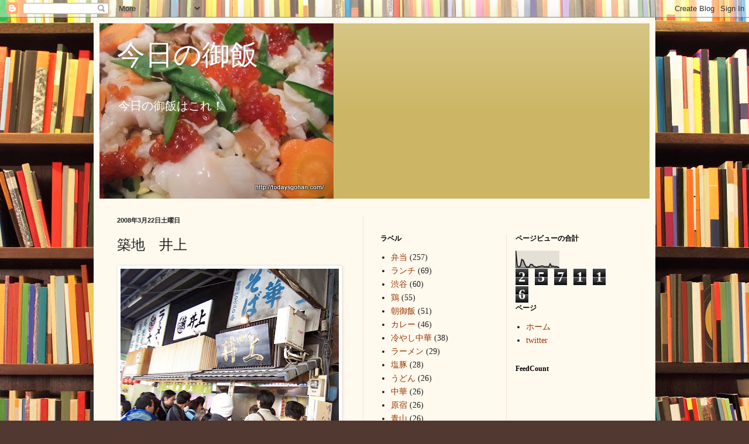

--- FILE ---
content_type: text/html; charset=UTF-8
request_url: http://www.todaysgohan.com/2008/03/blog-post_6152.html
body_size: 18754
content:
<!DOCTYPE html>
<html class='v2' dir='ltr' lang='ja'>
<head>
<link href='https://www.blogger.com/static/v1/widgets/335934321-css_bundle_v2.css' rel='stylesheet' type='text/css'/>
<meta content='width=1100' name='viewport'/>
<meta content='text/html; charset=UTF-8' http-equiv='Content-Type'/>
<meta content='blogger' name='generator'/>
<link href='http://www.todaysgohan.com/favicon.ico' rel='icon' type='image/x-icon'/>
<link href='http://www.todaysgohan.com/2008/03/blog-post_6152.html' rel='canonical'/>
<link rel="alternate" type="application/atom+xml" title="今日の御飯 - Atom" href="http://www.todaysgohan.com/feeds/posts/default" />
<link rel="alternate" type="application/rss+xml" title="今日の御飯 - RSS" href="http://www.todaysgohan.com/feeds/posts/default?alt=rss" />
<link rel="service.post" type="application/atom+xml" title="今日の御飯 - Atom" href="https://www.blogger.com/feeds/3082805608898439856/posts/default" />

<link rel="alternate" type="application/atom+xml" title="今日の御飯 - Atom" href="http://www.todaysgohan.com/feeds/855369721802063907/comments/default" />
<!--Can't find substitution for tag [blog.ieCssRetrofitLinks]-->
<link href='https://blogger.googleusercontent.com/img/b/R29vZ2xl/AVvXsEimn_FC4Ie1O2DQoV3KSsKapx71jYboxq5BUaWChsJ4qzZMd07pf4MQkI773T1UyY6erksp3-J1caeQEw3EicPT5JvsisGOXzaS2ugiGwAbv_XBwBGMfgvWmMB4l0UnyQmb0b3xgZv0Qng/s400/100_9080.jpg' rel='image_src'/>
<meta content='http://www.todaysgohan.com/2008/03/blog-post_6152.html' property='og:url'/>
<meta content='築地　井上' property='og:title'/>
<meta content='今日の御飯はこれ！' property='og:description'/>
<meta content='https://blogger.googleusercontent.com/img/b/R29vZ2xl/AVvXsEimn_FC4Ie1O2DQoV3KSsKapx71jYboxq5BUaWChsJ4qzZMd07pf4MQkI773T1UyY6erksp3-J1caeQEw3EicPT5JvsisGOXzaS2ugiGwAbv_XBwBGMfgvWmMB4l0UnyQmb0b3xgZv0Qng/w1200-h630-p-k-no-nu/100_9080.jpg' property='og:image'/>
<title>今日の御飯: 築地&#12288;井上</title>
<style id='page-skin-1' type='text/css'><!--
/*
-----------------------------------------------
Blogger Template Style
Name:     Simple
Designer: Blogger
URL:      www.blogger.com
----------------------------------------------- */
/* Content
----------------------------------------------- */
body {
font: normal normal 14px Georgia, Utopia, 'Palatino Linotype', Palatino, serif;
color: #222222;
background: #513831 url(//themes.googleusercontent.com/image?id=1KH22PlFqsiVYxboQNAoJjYmRbw5M4REHmdJbHT5M2x9zVMGrCqwSjZvaQW_A10KPc6Il) repeat scroll top center /* Credit: luoman (http://www.istockphoto.com/googleimages.php?id=11394138&amp;platform=blogger) */;
padding: 0 40px 40px 40px;
}
html body .region-inner {
min-width: 0;
max-width: 100%;
width: auto;
}
h2 {
font-size: 22px;
}
a:link {
text-decoration:none;
color: #993300;
}
a:visited {
text-decoration:none;
color: #888888;
}
a:hover {
text-decoration:underline;
color: #ff1900;
}
.body-fauxcolumn-outer .fauxcolumn-inner {
background: transparent none repeat scroll top left;
_background-image: none;
}
.body-fauxcolumn-outer .cap-top {
position: absolute;
z-index: 1;
height: 400px;
width: 100%;
}
.body-fauxcolumn-outer .cap-top .cap-left {
width: 100%;
background: transparent none repeat-x scroll top left;
_background-image: none;
}
.content-outer {
-moz-box-shadow: 0 0 40px rgba(0, 0, 0, .15);
-webkit-box-shadow: 0 0 5px rgba(0, 0, 0, .15);
-goog-ms-box-shadow: 0 0 10px #333333;
box-shadow: 0 0 40px rgba(0, 0, 0, .15);
margin-bottom: 1px;
}
.content-inner {
padding: 10px 10px;
}
.content-inner {
background-color: #fff9ee;
}
/* Header
----------------------------------------------- */
.header-outer {
background: #ccb666 url(//www.blogblog.com/1kt/simple/gradients_light.png) repeat-x scroll 0 -400px;
_background-image: none;
}
.Header h1 {
font: normal normal 48px Georgia, Utopia, 'Palatino Linotype', Palatino, serif;
color: #ffffff;
text-shadow: 1px 2px 3px rgba(0, 0, 0, .2);
}
.Header h1 a {
color: #ffffff;
}
.Header .description {
font-size: 140%;
color: #ffffff;
}
.header-inner .Header .titlewrapper {
padding: 22px 30px;
}
.header-inner .Header .descriptionwrapper {
padding: 0 30px;
}
/* Tabs
----------------------------------------------- */
.tabs-inner .section:first-child {
border-top: 0 solid #eee5dd;
}
.tabs-inner .section:first-child ul {
margin-top: -0;
border-top: 0 solid #eee5dd;
border-left: 0 solid #eee5dd;
border-right: 0 solid #eee5dd;
}
.tabs-inner .widget ul {
background: #fff9ee none repeat-x scroll 0 -800px;
_background-image: none;
border-bottom: 1px solid #eee5dd;
margin-top: 0;
margin-left: -30px;
margin-right: -30px;
}
.tabs-inner .widget li a {
display: inline-block;
padding: .6em 1em;
font: normal normal 16px Georgia, Utopia, 'Palatino Linotype', Palatino, serif;
color: #998877;
border-left: 1px solid #fff9ee;
border-right: 1px solid #eee5dd;
}
.tabs-inner .widget li:first-child a {
border-left: none;
}
.tabs-inner .widget li.selected a, .tabs-inner .widget li a:hover {
color: #000000;
background-color: #fff9ee;
text-decoration: none;
}
/* Columns
----------------------------------------------- */
.main-outer {
border-top: 0 solid #eee5dd;
}
.fauxcolumn-left-outer .fauxcolumn-inner {
border-right: 1px solid #eee5dd;
}
.fauxcolumn-right-outer .fauxcolumn-inner {
border-left: 1px solid #eee5dd;
}
/* Headings
----------------------------------------------- */
div.widget > h2,
div.widget h2.title {
margin: 0 0 1em 0;
font: normal bold 12px Georgia, Utopia, 'Palatino Linotype', Palatino, serif;
color: #000000;
}
/* Widgets
----------------------------------------------- */
.widget .zippy {
color: #999999;
text-shadow: 2px 2px 1px rgba(0, 0, 0, .1);
}
.widget .popular-posts ul {
list-style: none;
}
/* Posts
----------------------------------------------- */
h2.date-header {
font: normal bold 11px Arial, Tahoma, Helvetica, FreeSans, sans-serif;
}
.date-header span {
background-color: transparent;
color: #222222;
padding: inherit;
letter-spacing: inherit;
margin: inherit;
}
.main-inner {
padding-top: 30px;
padding-bottom: 30px;
}
.main-inner .column-center-inner {
padding: 0 15px;
}
.main-inner .column-center-inner .section {
margin: 0 15px;
}
.post {
margin: 0 0 25px 0;
}
h3.post-title, .comments h4 {
font: normal normal 24px Georgia, Utopia, 'Palatino Linotype', Palatino, serif;
margin: .75em 0 0;
}
.post-body {
font-size: 110%;
line-height: 1.4;
position: relative;
}
.post-body img, .post-body .tr-caption-container, .Profile img, .Image img,
.BlogList .item-thumbnail img {
padding: 2px;
background: #ffffff;
border: 1px solid #eeeeee;
-moz-box-shadow: 1px 1px 5px rgba(0, 0, 0, .1);
-webkit-box-shadow: 1px 1px 5px rgba(0, 0, 0, .1);
box-shadow: 1px 1px 5px rgba(0, 0, 0, .1);
}
.post-body img, .post-body .tr-caption-container {
padding: 5px;
}
.post-body .tr-caption-container {
color: #222222;
}
.post-body .tr-caption-container img {
padding: 0;
background: transparent;
border: none;
-moz-box-shadow: 0 0 0 rgba(0, 0, 0, .1);
-webkit-box-shadow: 0 0 0 rgba(0, 0, 0, .1);
box-shadow: 0 0 0 rgba(0, 0, 0, .1);
}
.post-header {
margin: 0 0 1.5em;
line-height: 1.6;
font-size: 90%;
}
.post-footer {
margin: 20px -2px 0;
padding: 5px 10px;
color: #666555;
background-color: #eee9dd;
border-bottom: 1px solid #eeeeee;
line-height: 1.6;
font-size: 90%;
}
#comments .comment-author {
padding-top: 1.5em;
border-top: 1px solid #eee5dd;
background-position: 0 1.5em;
}
#comments .comment-author:first-child {
padding-top: 0;
border-top: none;
}
.avatar-image-container {
margin: .2em 0 0;
}
#comments .avatar-image-container img {
border: 1px solid #eeeeee;
}
/* Comments
----------------------------------------------- */
.comments .comments-content .icon.blog-author {
background-repeat: no-repeat;
background-image: url([data-uri]);
}
.comments .comments-content .loadmore a {
border-top: 1px solid #999999;
border-bottom: 1px solid #999999;
}
.comments .comment-thread.inline-thread {
background-color: #eee9dd;
}
.comments .continue {
border-top: 2px solid #999999;
}
/* Accents
---------------------------------------------- */
.section-columns td.columns-cell {
border-left: 1px solid #eee5dd;
}
.blog-pager {
background: transparent none no-repeat scroll top center;
}
.blog-pager-older-link, .home-link,
.blog-pager-newer-link {
background-color: #fff9ee;
padding: 5px;
}
.footer-outer {
border-top: 0 dashed #bbbbbb;
}
/* Mobile
----------------------------------------------- */
body.mobile  {
background-size: auto;
}
.mobile .body-fauxcolumn-outer {
background: transparent none repeat scroll top left;
}
.mobile .body-fauxcolumn-outer .cap-top {
background-size: 100% auto;
}
.mobile .content-outer {
-webkit-box-shadow: 0 0 3px rgba(0, 0, 0, .15);
box-shadow: 0 0 3px rgba(0, 0, 0, .15);
}
.mobile .tabs-inner .widget ul {
margin-left: 0;
margin-right: 0;
}
.mobile .post {
margin: 0;
}
.mobile .main-inner .column-center-inner .section {
margin: 0;
}
.mobile .date-header span {
padding: 0.1em 10px;
margin: 0 -10px;
}
.mobile h3.post-title {
margin: 0;
}
.mobile .blog-pager {
background: transparent none no-repeat scroll top center;
}
.mobile .footer-outer {
border-top: none;
}
.mobile .main-inner, .mobile .footer-inner {
background-color: #fff9ee;
}
.mobile-index-contents {
color: #222222;
}
.mobile-link-button {
background-color: #993300;
}
.mobile-link-button a:link, .mobile-link-button a:visited {
color: #ffffff;
}
.mobile .tabs-inner .section:first-child {
border-top: none;
}
.mobile .tabs-inner .PageList .widget-content {
background-color: #fff9ee;
color: #000000;
border-top: 1px solid #eee5dd;
border-bottom: 1px solid #eee5dd;
}
.mobile .tabs-inner .PageList .widget-content .pagelist-arrow {
border-left: 1px solid #eee5dd;
}

--></style>
<style id='template-skin-1' type='text/css'><!--
body {
min-width: 960px;
}
.content-outer, .content-fauxcolumn-outer, .region-inner {
min-width: 960px;
max-width: 960px;
_width: 960px;
}
.main-inner .columns {
padding-left: 0;
padding-right: 490px;
}
.main-inner .fauxcolumn-center-outer {
left: 0;
right: 490px;
/* IE6 does not respect left and right together */
_width: expression(this.parentNode.offsetWidth -
parseInt("0") -
parseInt("490px") + 'px');
}
.main-inner .fauxcolumn-left-outer {
width: 0;
}
.main-inner .fauxcolumn-right-outer {
width: 490px;
}
.main-inner .column-left-outer {
width: 0;
right: 100%;
margin-left: -0;
}
.main-inner .column-right-outer {
width: 490px;
margin-right: -490px;
}
#layout {
min-width: 0;
}
#layout .content-outer {
min-width: 0;
width: 800px;
}
#layout .region-inner {
min-width: 0;
width: auto;
}
body#layout div.add_widget {
padding: 8px;
}
body#layout div.add_widget a {
margin-left: 32px;
}
--></style>
<style>
    body {background-image:url(\/\/themes.googleusercontent.com\/image?id=1KH22PlFqsiVYxboQNAoJjYmRbw5M4REHmdJbHT5M2x9zVMGrCqwSjZvaQW_A10KPc6Il);}
    
@media (max-width: 200px) { body {background-image:url(\/\/themes.googleusercontent.com\/image?id=1KH22PlFqsiVYxboQNAoJjYmRbw5M4REHmdJbHT5M2x9zVMGrCqwSjZvaQW_A10KPc6Il&options=w200);}}
@media (max-width: 400px) and (min-width: 201px) { body {background-image:url(\/\/themes.googleusercontent.com\/image?id=1KH22PlFqsiVYxboQNAoJjYmRbw5M4REHmdJbHT5M2x9zVMGrCqwSjZvaQW_A10KPc6Il&options=w400);}}
@media (max-width: 800px) and (min-width: 401px) { body {background-image:url(\/\/themes.googleusercontent.com\/image?id=1KH22PlFqsiVYxboQNAoJjYmRbw5M4REHmdJbHT5M2x9zVMGrCqwSjZvaQW_A10KPc6Il&options=w800);}}
@media (max-width: 1200px) and (min-width: 801px) { body {background-image:url(\/\/themes.googleusercontent.com\/image?id=1KH22PlFqsiVYxboQNAoJjYmRbw5M4REHmdJbHT5M2x9zVMGrCqwSjZvaQW_A10KPc6Il&options=w1200);}}
/* Last tag covers anything over one higher than the previous max-size cap. */
@media (min-width: 1201px) { body {background-image:url(\/\/themes.googleusercontent.com\/image?id=1KH22PlFqsiVYxboQNAoJjYmRbw5M4REHmdJbHT5M2x9zVMGrCqwSjZvaQW_A10KPc6Il&options=w1600);}}
  </style>
<link href='https://www.blogger.com/dyn-css/authorization.css?targetBlogID=3082805608898439856&amp;zx=bc8b5e18-4f55-41fb-80c0-87f15c97e067' media='none' onload='if(media!=&#39;all&#39;)media=&#39;all&#39;' rel='stylesheet'/><noscript><link href='https://www.blogger.com/dyn-css/authorization.css?targetBlogID=3082805608898439856&amp;zx=bc8b5e18-4f55-41fb-80c0-87f15c97e067' rel='stylesheet'/></noscript>
<meta name='google-adsense-platform-account' content='ca-host-pub-1556223355139109'/>
<meta name='google-adsense-platform-domain' content='blogspot.com'/>

<!-- data-ad-client=ca-pub-6488900799305735 -->

</head>
<body class='loading variant-literate'>
<div class='navbar section' id='navbar' name='Navbar'><div class='widget Navbar' data-version='1' id='Navbar1'><script type="text/javascript">
    function setAttributeOnload(object, attribute, val) {
      if(window.addEventListener) {
        window.addEventListener('load',
          function(){ object[attribute] = val; }, false);
      } else {
        window.attachEvent('onload', function(){ object[attribute] = val; });
      }
    }
  </script>
<div id="navbar-iframe-container"></div>
<script type="text/javascript" src="https://apis.google.com/js/platform.js"></script>
<script type="text/javascript">
      gapi.load("gapi.iframes:gapi.iframes.style.bubble", function() {
        if (gapi.iframes && gapi.iframes.getContext) {
          gapi.iframes.getContext().openChild({
              url: 'https://www.blogger.com/navbar/3082805608898439856?po\x3d855369721802063907\x26origin\x3dhttp://www.todaysgohan.com',
              where: document.getElementById("navbar-iframe-container"),
              id: "navbar-iframe"
          });
        }
      });
    </script><script type="text/javascript">
(function() {
var script = document.createElement('script');
script.type = 'text/javascript';
script.src = '//pagead2.googlesyndication.com/pagead/js/google_top_exp.js';
var head = document.getElementsByTagName('head')[0];
if (head) {
head.appendChild(script);
}})();
</script>
</div></div>
<div class='body-fauxcolumns'>
<div class='fauxcolumn-outer body-fauxcolumn-outer'>
<div class='cap-top'>
<div class='cap-left'></div>
<div class='cap-right'></div>
</div>
<div class='fauxborder-left'>
<div class='fauxborder-right'></div>
<div class='fauxcolumn-inner'>
</div>
</div>
<div class='cap-bottom'>
<div class='cap-left'></div>
<div class='cap-right'></div>
</div>
</div>
</div>
<div class='content'>
<div class='content-fauxcolumns'>
<div class='fauxcolumn-outer content-fauxcolumn-outer'>
<div class='cap-top'>
<div class='cap-left'></div>
<div class='cap-right'></div>
</div>
<div class='fauxborder-left'>
<div class='fauxborder-right'></div>
<div class='fauxcolumn-inner'>
</div>
</div>
<div class='cap-bottom'>
<div class='cap-left'></div>
<div class='cap-right'></div>
</div>
</div>
</div>
<div class='content-outer'>
<div class='content-cap-top cap-top'>
<div class='cap-left'></div>
<div class='cap-right'></div>
</div>
<div class='fauxborder-left content-fauxborder-left'>
<div class='fauxborder-right content-fauxborder-right'></div>
<div class='content-inner'>
<header>
<div class='header-outer'>
<div class='header-cap-top cap-top'>
<div class='cap-left'></div>
<div class='cap-right'></div>
</div>
<div class='fauxborder-left header-fauxborder-left'>
<div class='fauxborder-right header-fauxborder-right'></div>
<div class='region-inner header-inner'>
<div class='header section' id='header' name='ヘッダー'><div class='widget Header' data-version='1' id='Header1'>
<div id='header-inner' style='background-image: url("https://blogger.googleusercontent.com/img/b/R29vZ2xl/AVvXsEjKyPI9_FKRMmokI3WJdQF2ZmkWSClVKFLqGmPOGyohITy-X6_RQJYCEGXpm3LT6wJtuegsJNXuIzL1dFjJDuYvoT1KpbB6VyMwxlO0M-IaZJmI_6nzkBfry7fK3YQm7QKnxREmzCkg0X8/s960-r/tirashi.JPG"); background-position: left; width: 400px; min-height: 300px; _height: 300px; background-repeat: no-repeat; '>
<div class='titlewrapper' style='background: transparent'>
<h1 class='title' style='background: transparent; border-width: 0px'>
<a href='http://www.todaysgohan.com/'>
今日の御飯
</a>
</h1>
</div>
<div class='descriptionwrapper'>
<p class='description'><span>今日の御飯はこれ&#65281;</span></p>
</div>
</div>
</div></div>
</div>
</div>
<div class='header-cap-bottom cap-bottom'>
<div class='cap-left'></div>
<div class='cap-right'></div>
</div>
</div>
</header>
<div class='tabs-outer'>
<div class='tabs-cap-top cap-top'>
<div class='cap-left'></div>
<div class='cap-right'></div>
</div>
<div class='fauxborder-left tabs-fauxborder-left'>
<div class='fauxborder-right tabs-fauxborder-right'></div>
<div class='region-inner tabs-inner'>
<div class='tabs no-items section' id='crosscol' name='Cross-Column'></div>
<div class='tabs no-items section' id='crosscol-overflow' name='Cross-Column 2'></div>
</div>
</div>
<div class='tabs-cap-bottom cap-bottom'>
<div class='cap-left'></div>
<div class='cap-right'></div>
</div>
</div>
<div class='main-outer'>
<div class='main-cap-top cap-top'>
<div class='cap-left'></div>
<div class='cap-right'></div>
</div>
<div class='fauxborder-left main-fauxborder-left'>
<div class='fauxborder-right main-fauxborder-right'></div>
<div class='region-inner main-inner'>
<div class='columns fauxcolumns'>
<div class='fauxcolumn-outer fauxcolumn-center-outer'>
<div class='cap-top'>
<div class='cap-left'></div>
<div class='cap-right'></div>
</div>
<div class='fauxborder-left'>
<div class='fauxborder-right'></div>
<div class='fauxcolumn-inner'>
</div>
</div>
<div class='cap-bottom'>
<div class='cap-left'></div>
<div class='cap-right'></div>
</div>
</div>
<div class='fauxcolumn-outer fauxcolumn-left-outer'>
<div class='cap-top'>
<div class='cap-left'></div>
<div class='cap-right'></div>
</div>
<div class='fauxborder-left'>
<div class='fauxborder-right'></div>
<div class='fauxcolumn-inner'>
</div>
</div>
<div class='cap-bottom'>
<div class='cap-left'></div>
<div class='cap-right'></div>
</div>
</div>
<div class='fauxcolumn-outer fauxcolumn-right-outer'>
<div class='cap-top'>
<div class='cap-left'></div>
<div class='cap-right'></div>
</div>
<div class='fauxborder-left'>
<div class='fauxborder-right'></div>
<div class='fauxcolumn-inner'>
</div>
</div>
<div class='cap-bottom'>
<div class='cap-left'></div>
<div class='cap-right'></div>
</div>
</div>
<!-- corrects IE6 width calculation -->
<div class='columns-inner'>
<div class='column-center-outer'>
<div class='column-center-inner'>
<div class='main section' id='main' name='メイン'><div class='widget Blog' data-version='1' id='Blog1'>
<div class='blog-posts hfeed'>

          <div class="date-outer">
        
<h2 class='date-header'><span>2008年3月22日土曜日</span></h2>

          <div class="date-posts">
        
<div class='post-outer'>
<div class='post hentry uncustomized-post-template' itemprop='blogPost' itemscope='itemscope' itemtype='http://schema.org/BlogPosting'>
<meta content='https://blogger.googleusercontent.com/img/b/R29vZ2xl/AVvXsEimn_FC4Ie1O2DQoV3KSsKapx71jYboxq5BUaWChsJ4qzZMd07pf4MQkI773T1UyY6erksp3-J1caeQEw3EicPT5JvsisGOXzaS2ugiGwAbv_XBwBGMfgvWmMB4l0UnyQmb0b3xgZv0Qng/s400/100_9080.jpg' itemprop='image_url'/>
<meta content='3082805608898439856' itemprop='blogId'/>
<meta content='855369721802063907' itemprop='postId'/>
<a name='855369721802063907'></a>
<h3 class='post-title entry-title' itemprop='name'>
築地&#12288;井上
</h3>
<div class='post-header'>
<div class='post-header-line-1'></div>
</div>
<div class='post-body entry-content' id='post-body-855369721802063907' itemprop='description articleBody'>
<a href="https://blogger.googleusercontent.com/img/b/R29vZ2xl/AVvXsEimn_FC4Ie1O2DQoV3KSsKapx71jYboxq5BUaWChsJ4qzZMd07pf4MQkI773T1UyY6erksp3-J1caeQEw3EicPT5JvsisGOXzaS2ugiGwAbv_XBwBGMfgvWmMB4l0UnyQmb0b3xgZv0Qng/s1600-h/100_9080.jpg"><img alt="" border="0" id="BLOGGER_PHOTO_ID_" src="https://blogger.googleusercontent.com/img/b/R29vZ2xl/AVvXsEimn_FC4Ie1O2DQoV3KSsKapx71jYboxq5BUaWChsJ4qzZMd07pf4MQkI773T1UyY6erksp3-J1caeQEw3EicPT5JvsisGOXzaS2ugiGwAbv_XBwBGMfgvWmMB4l0UnyQmb0b3xgZv0Qng/s400/100_9080.jpg" /></a><div style="clear: both;"><a href="http://picasa.google.com/blogger/" target="ext"><br /></a></div>
<div style='clear: both;'></div>
</div>
<div class='post-footer'>
<div class='post-footer-line post-footer-line-1'>
<span class='post-author vcard'>
</span>
<span class='post-timestamp'>
時刻:
<meta content='http://www.todaysgohan.com/2008/03/blog-post_6152.html' itemprop='url'/>
<a class='timestamp-link' href='http://www.todaysgohan.com/2008/03/blog-post_6152.html' rel='bookmark' title='permanent link'><abbr class='published' itemprop='datePublished' title='2008-03-22T12:17:00+09:00'>12:17</abbr></a>
</span>
<span class='post-comment-link'>
</span>
<span class='post-icons'>
<span class='item-control blog-admin pid-1945434084'>
<a href='https://www.blogger.com/post-edit.g?blogID=3082805608898439856&postID=855369721802063907&from=pencil' title='投稿を編集'>
<img alt='' class='icon-action' height='18' src='https://resources.blogblog.com/img/icon18_edit_allbkg.gif' width='18'/>
</a>
</span>
</span>
<div class='post-share-buttons goog-inline-block'>
<a class='goog-inline-block share-button sb-email' href='https://www.blogger.com/share-post.g?blogID=3082805608898439856&postID=855369721802063907&target=email' target='_blank' title='メールで送信'><span class='share-button-link-text'>メールで送信</span></a><a class='goog-inline-block share-button sb-blog' href='https://www.blogger.com/share-post.g?blogID=3082805608898439856&postID=855369721802063907&target=blog' onclick='window.open(this.href, "_blank", "height=270,width=475"); return false;' target='_blank' title='BlogThis!'><span class='share-button-link-text'>BlogThis!</span></a><a class='goog-inline-block share-button sb-twitter' href='https://www.blogger.com/share-post.g?blogID=3082805608898439856&postID=855369721802063907&target=twitter' target='_blank' title='X で共有'><span class='share-button-link-text'>X で共有</span></a><a class='goog-inline-block share-button sb-facebook' href='https://www.blogger.com/share-post.g?blogID=3082805608898439856&postID=855369721802063907&target=facebook' onclick='window.open(this.href, "_blank", "height=430,width=640"); return false;' target='_blank' title='Facebook で共有する'><span class='share-button-link-text'>Facebook で共有する</span></a><a class='goog-inline-block share-button sb-pinterest' href='https://www.blogger.com/share-post.g?blogID=3082805608898439856&postID=855369721802063907&target=pinterest' target='_blank' title='Pinterest に共有'><span class='share-button-link-text'>Pinterest に共有</span></a>
</div>
</div>
<div class='post-footer-line post-footer-line-2'>
<span class='post-labels'>
</span>
</div>
<div class='post-footer-line post-footer-line-3'>
<span class='post-location'>
</span>
</div>
</div>
</div>
<div class='comments' id='comments'>
<a name='comments'></a>
<h4>0 件のコメント:</h4>
<div id='Blog1_comments-block-wrapper'>
<dl class='avatar-comment-indent' id='comments-block'>
</dl>
</div>
<p class='comment-footer'>
<a href='https://www.blogger.com/comment/fullpage/post/3082805608898439856/855369721802063907' onclick=''>コメントを投稿</a>
</p>
</div>
</div>

        </div></div>
      
</div>
<div class='blog-pager' id='blog-pager'>
<span id='blog-pager-newer-link'>
<a class='blog-pager-newer-link' href='http://www.todaysgohan.com/2008/03/blog-post_464.html' id='Blog1_blog-pager-newer-link' title='次の投稿'>次の投稿</a>
</span>
<span id='blog-pager-older-link'>
<a class='blog-pager-older-link' href='http://www.todaysgohan.com/2008/03/blog-post_22.html' id='Blog1_blog-pager-older-link' title='前の投稿'>前の投稿</a>
</span>
<a class='home-link' href='http://www.todaysgohan.com/'>ホーム</a>
</div>
<div class='clear'></div>
<div class='post-feeds'>
<div class='feed-links'>
登録:
<a class='feed-link' href='http://www.todaysgohan.com/feeds/855369721802063907/comments/default' target='_blank' type='application/atom+xml'>コメントの投稿 (Atom)</a>
</div>
</div>
</div><div class='widget HTML' data-version='1' id='HTML1'>
<div class='widget-content'>
<script type="text/javascript">
var gaJsHost = (("https:" == document.location.protocol) ? "https://ssl." : "http://www.");
document.write(unescape("%3Cscript src='" + gaJsHost + "google-analytics.com/ga.js' type='text/javascript'%3E%3C/script%3E"));
</script>
<script type="text/javascript">
var pageTracker = _gat._getTracker("UA-214490-29");
pageTracker._initData();
pageTracker._trackPageview();
</script>
</div>
<div class='clear'></div>
</div></div>
</div>
</div>
<div class='column-left-outer'>
<div class='column-left-inner'>
<aside>
</aside>
</div>
</div>
<div class='column-right-outer'>
<div class='column-right-inner'>
<aside>
<div class='sidebar section' id='sidebar-right-1'><div class='widget HTML' data-version='1' id='HTML5'>
<div class='widget-content'>
<script type='text/javascript'><!--//<![CDATA[
   document.MAX_ct0 ='INSERT_CLICKURL_HERE';

   var m3_u = (location.protocol=='https:'?'https://a.adjapon.com/delivery/ajs.php':'http://a.adjapon.com/delivery/ajs.php');
   var m3_r = Math.floor(Math.random()*99999999999);
   if (!document.MAX_used) document.MAX_used = ',';
   document.write ("<scr"+"ipt type='text/javascript' src='"+m3_u);
   document.write ("?zoneid=6");
   document.write ('&amp;cb=' + m3_r);
   if (document.MAX_used != ',') document.write ("&amp;exclude=" + document.MAX_used);
   document.write (document.charset ? '&amp;charset='+document.charset : (document.characterSet ? '&amp;charset='+document.characterSet : ''));
   document.write ("&amp;loc=" + escape(window.location));
   if (document.referrer) document.write ("&amp;referer=" + escape(document.referrer));
   if (document.context) document.write ("&context=" + escape(document.context));
   if ((typeof(document.MAX_ct0) != 'undefined') && (document.MAX_ct0.substring(0,4) == 'http')) {
       document.write ("&amp;ct0=" + escape(document.MAX_ct0));
   }
   if (document.mmm_fo) document.write ("&amp;mmm_fo=1");
   document.write ("'><\/scr"+"ipt>");
//]]>--></script><noscript><a href='http://a.adjapon.com/delivery/ck.php?n=a826c6f7&amp;cb=INSERT_RANDOM_NUMBER_HERE' target='_blank'><img src='http://a.adjapon.com/delivery/avw.php?zoneid=6&amp;cb=INSERT_RANDOM_NUMBER_HERE&amp;n=a826c6f7&amp;ct0=INSERT_CLICKURL_HERE' border='0' alt='' /></a></noscript>
</div>
<div class='clear'></div>
</div></div>
<table border='0' cellpadding='0' cellspacing='0' class='section-columns columns-2'>
<tbody>
<tr>
<td class='first columns-cell'>
<div class='sidebar section' id='sidebar-right-2-1'><div class='widget Label' data-version='1' id='Label1'>
<h2>ラベル</h2>
<div class='widget-content list-label-widget-content'>
<ul>
<li>
<a dir='ltr' href='http://www.todaysgohan.com/search/label/%E5%BC%81%E5%BD%93'>弁当</a>
<span dir='ltr'>(257)</span>
</li>
<li>
<a dir='ltr' href='http://www.todaysgohan.com/search/label/%E3%83%A9%E3%83%B3%E3%83%81'>ランチ</a>
<span dir='ltr'>(69)</span>
</li>
<li>
<a dir='ltr' href='http://www.todaysgohan.com/search/label/%E6%B8%8B%E8%B0%B7'>渋谷</a>
<span dir='ltr'>(60)</span>
</li>
<li>
<a dir='ltr' href='http://www.todaysgohan.com/search/label/%E9%B6%8F'>鶏</a>
<span dir='ltr'>(55)</span>
</li>
<li>
<a dir='ltr' href='http://www.todaysgohan.com/search/label/%E6%9C%9D%E5%BE%A1%E9%A3%AF'>朝御飯</a>
<span dir='ltr'>(51)</span>
</li>
<li>
<a dir='ltr' href='http://www.todaysgohan.com/search/label/%E3%82%AB%E3%83%AC%E3%83%BC'>カレー</a>
<span dir='ltr'>(46)</span>
</li>
<li>
<a dir='ltr' href='http://www.todaysgohan.com/search/label/%E5%86%B7%E3%82%84%E3%81%97%E4%B8%AD%E8%8F%AF'>冷やし中華</a>
<span dir='ltr'>(38)</span>
</li>
<li>
<a dir='ltr' href='http://www.todaysgohan.com/search/label/%E3%83%A9%E3%83%BC%E3%83%A1%E3%83%B3'>ラーメン</a>
<span dir='ltr'>(29)</span>
</li>
<li>
<a dir='ltr' href='http://www.todaysgohan.com/search/label/%E5%A1%A9%E8%B1%9A'>塩豚</a>
<span dir='ltr'>(28)</span>
</li>
<li>
<a dir='ltr' href='http://www.todaysgohan.com/search/label/%E3%81%86%E3%81%A9%E3%82%93'>うどん</a>
<span dir='ltr'>(26)</span>
</li>
<li>
<a dir='ltr' href='http://www.todaysgohan.com/search/label/%E4%B8%AD%E8%8F%AF'>中華</a>
<span dir='ltr'>(26)</span>
</li>
<li>
<a dir='ltr' href='http://www.todaysgohan.com/search/label/%E5%8E%9F%E5%AE%BF'>原宿</a>
<span dir='ltr'>(26)</span>
</li>
<li>
<a dir='ltr' href='http://www.todaysgohan.com/search/label/%E9%9D%92%E5%B1%B1'>青山</a>
<span dir='ltr'>(26)</span>
</li>
<li>
<a dir='ltr' href='http://www.todaysgohan.com/search/label/%E3%83%9B%E3%83%BC%E3%83%A0%E3%83%91%E3%83%BC%E3%83%86%E3%82%A3'>ホームパーティ</a>
<span dir='ltr'>(22)</span>
</li>
<li>
<a dir='ltr' href='http://www.todaysgohan.com/search/label/%E8%8C%84%E5%AD%90'>茄子</a>
<span dir='ltr'>(21)</span>
</li>
<li>
<a dir='ltr' href='http://www.todaysgohan.com/search/label/%E8%95%8E%E9%BA%A6'>蕎麦</a>
<span dir='ltr'>(21)</span>
</li>
<li>
<a dir='ltr' href='http://www.todaysgohan.com/search/label/%E9%AD%9A'>魚</a>
<span dir='ltr'>(19)</span>
</li>
<li>
<a dir='ltr' href='http://www.todaysgohan.com/search/label/%E9%AE%A8'>鮨</a>
<span dir='ltr'>(19)</span>
</li>
<li>
<a dir='ltr' href='http://www.todaysgohan.com/search/label/%E3%83%91%E3%82%B9%E3%82%BF'>パスタ</a>
<span dir='ltr'>(17)</span>
</li>
<li>
<a dir='ltr' href='http://www.todaysgohan.com/search/label/%E3%82%86%E3%81%8B%E3%82%8A'>ゆかり</a>
<span dir='ltr'>(12)</span>
</li>
<li>
<a dir='ltr' href='http://www.todaysgohan.com/search/label/%E9%AE%AD'>鮭</a>
<span dir='ltr'>(12)</span>
</li>
<li>
<a dir='ltr' href='http://www.todaysgohan.com/search/label/%E3%82%84%E3%81%8D%E3%81%9D%E3%81%B0'>やきそば</a>
<span dir='ltr'>(11)</span>
</li>
<li>
<a dir='ltr' href='http://www.todaysgohan.com/search/label/%E3%82%A2%E3%82%B8%E3%82%A2%E3%83%B3%E3%83%A9%E3%83%B3%E3%83%81'>アジアンランチ</a>
<span dir='ltr'>(10)</span>
</li>
<li>
<a dir='ltr' href='http://www.todaysgohan.com/search/label/%E3%83%A9%E3%83%A0'>ラム</a>
<span dir='ltr'>(10)</span>
</li>
<li>
<a dir='ltr' href='http://www.todaysgohan.com/search/label/%E7%89%9B%E8%82%89'>牛肉</a>
<span dir='ltr'>(9)</span>
</li>
<li>
<a dir='ltr' href='http://www.todaysgohan.com/search/label/%E3%83%8F%E3%83%B3%E3%83%90%E3%83%BC%E3%82%B0'>ハンバーグ</a>
<span dir='ltr'>(8)</span>
</li>
<li>
<a dir='ltr' href='http://www.todaysgohan.com/search/label/%E3%83%AC%E3%82%B7%E3%83%94'>レシピ</a>
<span dir='ltr'>(8)</span>
</li>
<li>
<a dir='ltr' href='http://www.todaysgohan.com/search/label/%E8%A1%A8%E5%8F%82%E9%81%93'>表参道</a>
<span dir='ltr'>(8)</span>
</li>
<li>
<a dir='ltr' href='http://www.todaysgohan.com/search/label/%E5%9D%A6%E3%80%85%E9%BA%BA'>坦々麺</a>
<span dir='ltr'>(7)</span>
</li>
<li>
<a dir='ltr' href='http://www.todaysgohan.com/search/label/%E6%95%A3%E6%AD%A9'>散歩</a>
<span dir='ltr'>(7)</span>
</li>
<li>
<a dir='ltr' href='http://www.todaysgohan.com/search/label/%E7%A5%9E%E6%88%B8'>神戸</a>
<span dir='ltr'>(5)</span>
</li>
<li>
<a dir='ltr' href='http://www.todaysgohan.com/search/label/%E3%82%AB%E3%83%84%E4%B8%BC'>カツ丼</a>
<span dir='ltr'>(4)</span>
</li>
<li>
<a dir='ltr' href='http://www.todaysgohan.com/search/label/%E3%82%AD%E3%83%A0%E3%83%81'>キムチ</a>
<span dir='ltr'>(4)</span>
</li>
<li>
<a dir='ltr' href='http://www.todaysgohan.com/search/label/%E5%8C%97%E6%B5%B7%E9%81%93'>北海道</a>
<span dir='ltr'>(4)</span>
</li>
<li>
<a dir='ltr' href='http://www.todaysgohan.com/search/label/%E6%96%B0%E5%AE%BF'>新宿</a>
<span dir='ltr'>(4)</span>
</li>
<li>
<a dir='ltr' href='http://www.todaysgohan.com/search/label/%E3%81%A8%E3%82%93%E3%81%8B%E3%81%A4'>とんかつ</a>
<span dir='ltr'>(3)</span>
</li>
<li>
<a dir='ltr' href='http://www.todaysgohan.com/search/label/%E3%83%94%E3%82%B6'>ピザ</a>
<span dir='ltr'>(3)</span>
</li>
<li>
<a dir='ltr' href='http://www.todaysgohan.com/search/label/%E4%B8%8B%E5%8C%97%E6%B2%A2'>下北沢</a>
<span dir='ltr'>(3)</span>
</li>
<li>
<a dir='ltr' href='http://www.todaysgohan.com/search/label/%E3%81%8A%E5%A5%BD%E3%81%BF%E7%84%BC'>お好み焼</a>
<span dir='ltr'>(2)</span>
</li>
<li>
<a dir='ltr' href='http://www.todaysgohan.com/search/label/%E3%81%A1%E3%82%83%E3%82%93%E3%81%BD%E3%82%93'>ちゃんぽん</a>
<span dir='ltr'>(2)</span>
</li>
<li>
<a dir='ltr' href='http://www.todaysgohan.com/search/label/%E3%82%82%E3%82%93%E3%81%98%E3%82%83'>もんじゃ</a>
<span dir='ltr'>(2)</span>
</li>
<li>
<a dir='ltr' href='http://www.todaysgohan.com/search/label/%E3%82%B3%E3%83%AA%E3%82%A2%E3%83%B3'>コリアン</a>
<span dir='ltr'>(2)</span>
</li>
<li>
<a dir='ltr' href='http://www.todaysgohan.com/search/label/%E3%83%95%E3%83%AC%E3%83%B3%E3%83%81'>フレンチ</a>
<span dir='ltr'>(2)</span>
</li>
<li>
<a dir='ltr' href='http://www.todaysgohan.com/search/label/%E4%BB%A3%E3%80%85%E6%9C%A8'>代々木</a>
<span dir='ltr'>(2)</span>
</li>
<li>
<a dir='ltr' href='http://www.todaysgohan.com/search/label/%E5%A4%96%E8%8B%91%E5%89%8D'>外苑前</a>
<span dir='ltr'>(2)</span>
</li>
<li>
<a dir='ltr' href='http://www.todaysgohan.com/search/label/%E8%87%AA%E7%94%B1%E3%81%8C%E4%B8%98'>自由が丘</a>
<span dir='ltr'>(2)</span>
</li>
<li>
<a dir='ltr' href='http://www.todaysgohan.com/search/label/%E9%8A%80%E5%BA%A7'>銀座</a>
<span dir='ltr'>(2)</span>
</li>
<li>
<a dir='ltr' href='http://www.todaysgohan.com/search/label/%E4%B9%9D%E6%AE%B5'>九段</a>
<span dir='ltr'>(1)</span>
</li>
<li>
<a dir='ltr' href='http://www.todaysgohan.com/search/label/%E5%91%B3%E5%99%8C%E6%B1%81'>味噌汁</a>
<span dir='ltr'>(1)</span>
</li>
<li>
<a dir='ltr' href='http://www.todaysgohan.com/search/label/%E5%92%8C%E6%AD%8C%E5%B1%B1'>和歌山</a>
<span dir='ltr'>(1)</span>
</li>
<li>
<a dir='ltr' href='http://www.todaysgohan.com/search/label/%E5%A4%A7%E9%98%AA'>大阪</a>
<span dir='ltr'>(1)</span>
</li>
<li>
<a dir='ltr' href='http://www.todaysgohan.com/search/label/%E5%A4%A9%E5%A9%A6%E7%BE%85'>天婦羅</a>
<span dir='ltr'>(1)</span>
</li>
<li>
<a dir='ltr' href='http://www.todaysgohan.com/search/label/%E6%88%B8%E9%9A%A0'>戸隠</a>
<span dir='ltr'>(1)</span>
</li>
<li>
<a dir='ltr' href='http://www.todaysgohan.com/search/label/%E6%9C%88%E5%B3%B6'>月島</a>
<span dir='ltr'>(1)</span>
</li>
<li>
<a dir='ltr' href='http://www.todaysgohan.com/search/label/%E6%B5%85%E8%8D%89'>浅草</a>
<span dir='ltr'>(1)</span>
</li>
<li>
<a dir='ltr' href='http://www.todaysgohan.com/search/label/%E7%AC%B9%E5%A1%9A'>笹塚</a>
<span dir='ltr'>(1)</span>
</li>
<li>
<a dir='ltr' href='http://www.todaysgohan.com/search/label/%E8%8A%B1%E7%81%AB'>花火</a>
<span dir='ltr'>(1)</span>
</li>
<li>
<a dir='ltr' href='http://www.todaysgohan.com/search/label/%E8%91%89%E5%B1%B1'>葉山</a>
<span dir='ltr'>(1)</span>
</li>
<li>
<a dir='ltr' href='http://www.todaysgohan.com/search/label/%E9%A3%AF%E7%94%B0%E6%A9%8B'>飯田橋</a>
<span dir='ltr'>(1)</span>
</li>
<li>
<a dir='ltr' href='http://www.todaysgohan.com/search/label/%E9%A4%83%E5%AD%90'>餃子</a>
<span dir='ltr'>(1)</span>
</li>
</ul>
<div class='clear'></div>
</div>
</div><div class='widget BlogArchive' data-version='1' id='BlogArchive1'>
<h2>Blog Archive</h2>
<div class='widget-content'>
<div id='ArchiveList'>
<div id='BlogArchive1_ArchiveList'>
<ul class='hierarchy'>
<li class='archivedate collapsed'>
<a class='toggle' href='javascript:void(0)'>
<span class='zippy'>

        &#9658;&#160;
      
</span>
</a>
<a class='post-count-link' href='http://www.todaysgohan.com/2012/'>
2012
</a>
<span class='post-count' dir='ltr'>(6)</span>
<ul class='hierarchy'>
<li class='archivedate collapsed'>
<a class='toggle' href='javascript:void(0)'>
<span class='zippy'>

        &#9658;&#160;
      
</span>
</a>
<a class='post-count-link' href='http://www.todaysgohan.com/2012/04/'>
4月
</a>
<span class='post-count' dir='ltr'>(1)</span>
</li>
</ul>
<ul class='hierarchy'>
<li class='archivedate collapsed'>
<a class='toggle' href='javascript:void(0)'>
<span class='zippy'>

        &#9658;&#160;
      
</span>
</a>
<a class='post-count-link' href='http://www.todaysgohan.com/2012/03/'>
3月
</a>
<span class='post-count' dir='ltr'>(5)</span>
</li>
</ul>
</li>
</ul>
<ul class='hierarchy'>
<li class='archivedate collapsed'>
<a class='toggle' href='javascript:void(0)'>
<span class='zippy'>

        &#9658;&#160;
      
</span>
</a>
<a class='post-count-link' href='http://www.todaysgohan.com/2011/'>
2011
</a>
<span class='post-count' dir='ltr'>(4)</span>
<ul class='hierarchy'>
<li class='archivedate collapsed'>
<a class='toggle' href='javascript:void(0)'>
<span class='zippy'>

        &#9658;&#160;
      
</span>
</a>
<a class='post-count-link' href='http://www.todaysgohan.com/2011/03/'>
3月
</a>
<span class='post-count' dir='ltr'>(3)</span>
</li>
</ul>
<ul class='hierarchy'>
<li class='archivedate collapsed'>
<a class='toggle' href='javascript:void(0)'>
<span class='zippy'>

        &#9658;&#160;
      
</span>
</a>
<a class='post-count-link' href='http://www.todaysgohan.com/2011/02/'>
2月
</a>
<span class='post-count' dir='ltr'>(1)</span>
</li>
</ul>
</li>
</ul>
<ul class='hierarchy'>
<li class='archivedate collapsed'>
<a class='toggle' href='javascript:void(0)'>
<span class='zippy'>

        &#9658;&#160;
      
</span>
</a>
<a class='post-count-link' href='http://www.todaysgohan.com/2010/'>
2010
</a>
<span class='post-count' dir='ltr'>(216)</span>
<ul class='hierarchy'>
<li class='archivedate collapsed'>
<a class='toggle' href='javascript:void(0)'>
<span class='zippy'>

        &#9658;&#160;
      
</span>
</a>
<a class='post-count-link' href='http://www.todaysgohan.com/2010/12/'>
12月
</a>
<span class='post-count' dir='ltr'>(1)</span>
</li>
</ul>
<ul class='hierarchy'>
<li class='archivedate collapsed'>
<a class='toggle' href='javascript:void(0)'>
<span class='zippy'>

        &#9658;&#160;
      
</span>
</a>
<a class='post-count-link' href='http://www.todaysgohan.com/2010/11/'>
11月
</a>
<span class='post-count' dir='ltr'>(8)</span>
</li>
</ul>
<ul class='hierarchy'>
<li class='archivedate collapsed'>
<a class='toggle' href='javascript:void(0)'>
<span class='zippy'>

        &#9658;&#160;
      
</span>
</a>
<a class='post-count-link' href='http://www.todaysgohan.com/2010/10/'>
10月
</a>
<span class='post-count' dir='ltr'>(10)</span>
</li>
</ul>
<ul class='hierarchy'>
<li class='archivedate collapsed'>
<a class='toggle' href='javascript:void(0)'>
<span class='zippy'>

        &#9658;&#160;
      
</span>
</a>
<a class='post-count-link' href='http://www.todaysgohan.com/2010/09/'>
9月
</a>
<span class='post-count' dir='ltr'>(18)</span>
</li>
</ul>
<ul class='hierarchy'>
<li class='archivedate collapsed'>
<a class='toggle' href='javascript:void(0)'>
<span class='zippy'>

        &#9658;&#160;
      
</span>
</a>
<a class='post-count-link' href='http://www.todaysgohan.com/2010/08/'>
8月
</a>
<span class='post-count' dir='ltr'>(13)</span>
</li>
</ul>
<ul class='hierarchy'>
<li class='archivedate collapsed'>
<a class='toggle' href='javascript:void(0)'>
<span class='zippy'>

        &#9658;&#160;
      
</span>
</a>
<a class='post-count-link' href='http://www.todaysgohan.com/2010/07/'>
7月
</a>
<span class='post-count' dir='ltr'>(24)</span>
</li>
</ul>
<ul class='hierarchy'>
<li class='archivedate collapsed'>
<a class='toggle' href='javascript:void(0)'>
<span class='zippy'>

        &#9658;&#160;
      
</span>
</a>
<a class='post-count-link' href='http://www.todaysgohan.com/2010/06/'>
6月
</a>
<span class='post-count' dir='ltr'>(27)</span>
</li>
</ul>
<ul class='hierarchy'>
<li class='archivedate collapsed'>
<a class='toggle' href='javascript:void(0)'>
<span class='zippy'>

        &#9658;&#160;
      
</span>
</a>
<a class='post-count-link' href='http://www.todaysgohan.com/2010/05/'>
5月
</a>
<span class='post-count' dir='ltr'>(20)</span>
</li>
</ul>
<ul class='hierarchy'>
<li class='archivedate collapsed'>
<a class='toggle' href='javascript:void(0)'>
<span class='zippy'>

        &#9658;&#160;
      
</span>
</a>
<a class='post-count-link' href='http://www.todaysgohan.com/2010/04/'>
4月
</a>
<span class='post-count' dir='ltr'>(21)</span>
</li>
</ul>
<ul class='hierarchy'>
<li class='archivedate collapsed'>
<a class='toggle' href='javascript:void(0)'>
<span class='zippy'>

        &#9658;&#160;
      
</span>
</a>
<a class='post-count-link' href='http://www.todaysgohan.com/2010/03/'>
3月
</a>
<span class='post-count' dir='ltr'>(34)</span>
</li>
</ul>
<ul class='hierarchy'>
<li class='archivedate collapsed'>
<a class='toggle' href='javascript:void(0)'>
<span class='zippy'>

        &#9658;&#160;
      
</span>
</a>
<a class='post-count-link' href='http://www.todaysgohan.com/2010/02/'>
2月
</a>
<span class='post-count' dir='ltr'>(24)</span>
</li>
</ul>
<ul class='hierarchy'>
<li class='archivedate collapsed'>
<a class='toggle' href='javascript:void(0)'>
<span class='zippy'>

        &#9658;&#160;
      
</span>
</a>
<a class='post-count-link' href='http://www.todaysgohan.com/2010/01/'>
1月
</a>
<span class='post-count' dir='ltr'>(16)</span>
</li>
</ul>
</li>
</ul>
<ul class='hierarchy'>
<li class='archivedate collapsed'>
<a class='toggle' href='javascript:void(0)'>
<span class='zippy'>

        &#9658;&#160;
      
</span>
</a>
<a class='post-count-link' href='http://www.todaysgohan.com/2009/'>
2009
</a>
<span class='post-count' dir='ltr'>(132)</span>
<ul class='hierarchy'>
<li class='archivedate collapsed'>
<a class='toggle' href='javascript:void(0)'>
<span class='zippy'>

        &#9658;&#160;
      
</span>
</a>
<a class='post-count-link' href='http://www.todaysgohan.com/2009/10/'>
10月
</a>
<span class='post-count' dir='ltr'>(21)</span>
</li>
</ul>
<ul class='hierarchy'>
<li class='archivedate collapsed'>
<a class='toggle' href='javascript:void(0)'>
<span class='zippy'>

        &#9658;&#160;
      
</span>
</a>
<a class='post-count-link' href='http://www.todaysgohan.com/2009/09/'>
9月
</a>
<span class='post-count' dir='ltr'>(12)</span>
</li>
</ul>
<ul class='hierarchy'>
<li class='archivedate collapsed'>
<a class='toggle' href='javascript:void(0)'>
<span class='zippy'>

        &#9658;&#160;
      
</span>
</a>
<a class='post-count-link' href='http://www.todaysgohan.com/2009/08/'>
8月
</a>
<span class='post-count' dir='ltr'>(15)</span>
</li>
</ul>
<ul class='hierarchy'>
<li class='archivedate collapsed'>
<a class='toggle' href='javascript:void(0)'>
<span class='zippy'>

        &#9658;&#160;
      
</span>
</a>
<a class='post-count-link' href='http://www.todaysgohan.com/2009/07/'>
7月
</a>
<span class='post-count' dir='ltr'>(17)</span>
</li>
</ul>
<ul class='hierarchy'>
<li class='archivedate collapsed'>
<a class='toggle' href='javascript:void(0)'>
<span class='zippy'>

        &#9658;&#160;
      
</span>
</a>
<a class='post-count-link' href='http://www.todaysgohan.com/2009/06/'>
6月
</a>
<span class='post-count' dir='ltr'>(12)</span>
</li>
</ul>
<ul class='hierarchy'>
<li class='archivedate collapsed'>
<a class='toggle' href='javascript:void(0)'>
<span class='zippy'>

        &#9658;&#160;
      
</span>
</a>
<a class='post-count-link' href='http://www.todaysgohan.com/2009/05/'>
5月
</a>
<span class='post-count' dir='ltr'>(14)</span>
</li>
</ul>
<ul class='hierarchy'>
<li class='archivedate collapsed'>
<a class='toggle' href='javascript:void(0)'>
<span class='zippy'>

        &#9658;&#160;
      
</span>
</a>
<a class='post-count-link' href='http://www.todaysgohan.com/2009/04/'>
4月
</a>
<span class='post-count' dir='ltr'>(11)</span>
</li>
</ul>
<ul class='hierarchy'>
<li class='archivedate collapsed'>
<a class='toggle' href='javascript:void(0)'>
<span class='zippy'>

        &#9658;&#160;
      
</span>
</a>
<a class='post-count-link' href='http://www.todaysgohan.com/2009/03/'>
3月
</a>
<span class='post-count' dir='ltr'>(8)</span>
</li>
</ul>
<ul class='hierarchy'>
<li class='archivedate collapsed'>
<a class='toggle' href='javascript:void(0)'>
<span class='zippy'>

        &#9658;&#160;
      
</span>
</a>
<a class='post-count-link' href='http://www.todaysgohan.com/2009/02/'>
2月
</a>
<span class='post-count' dir='ltr'>(3)</span>
</li>
</ul>
<ul class='hierarchy'>
<li class='archivedate collapsed'>
<a class='toggle' href='javascript:void(0)'>
<span class='zippy'>

        &#9658;&#160;
      
</span>
</a>
<a class='post-count-link' href='http://www.todaysgohan.com/2009/01/'>
1月
</a>
<span class='post-count' dir='ltr'>(19)</span>
</li>
</ul>
</li>
</ul>
<ul class='hierarchy'>
<li class='archivedate expanded'>
<a class='toggle' href='javascript:void(0)'>
<span class='zippy toggle-open'>

        &#9660;&#160;
      
</span>
</a>
<a class='post-count-link' href='http://www.todaysgohan.com/2008/'>
2008
</a>
<span class='post-count' dir='ltr'>(354)</span>
<ul class='hierarchy'>
<li class='archivedate collapsed'>
<a class='toggle' href='javascript:void(0)'>
<span class='zippy'>

        &#9658;&#160;
      
</span>
</a>
<a class='post-count-link' href='http://www.todaysgohan.com/2008/12/'>
12月
</a>
<span class='post-count' dir='ltr'>(9)</span>
</li>
</ul>
<ul class='hierarchy'>
<li class='archivedate collapsed'>
<a class='toggle' href='javascript:void(0)'>
<span class='zippy'>

        &#9658;&#160;
      
</span>
</a>
<a class='post-count-link' href='http://www.todaysgohan.com/2008/11/'>
11月
</a>
<span class='post-count' dir='ltr'>(9)</span>
</li>
</ul>
<ul class='hierarchy'>
<li class='archivedate collapsed'>
<a class='toggle' href='javascript:void(0)'>
<span class='zippy'>

        &#9658;&#160;
      
</span>
</a>
<a class='post-count-link' href='http://www.todaysgohan.com/2008/10/'>
10月
</a>
<span class='post-count' dir='ltr'>(17)</span>
</li>
</ul>
<ul class='hierarchy'>
<li class='archivedate collapsed'>
<a class='toggle' href='javascript:void(0)'>
<span class='zippy'>

        &#9658;&#160;
      
</span>
</a>
<a class='post-count-link' href='http://www.todaysgohan.com/2008/09/'>
9月
</a>
<span class='post-count' dir='ltr'>(12)</span>
</li>
</ul>
<ul class='hierarchy'>
<li class='archivedate collapsed'>
<a class='toggle' href='javascript:void(0)'>
<span class='zippy'>

        &#9658;&#160;
      
</span>
</a>
<a class='post-count-link' href='http://www.todaysgohan.com/2008/08/'>
8月
</a>
<span class='post-count' dir='ltr'>(32)</span>
</li>
</ul>
<ul class='hierarchy'>
<li class='archivedate collapsed'>
<a class='toggle' href='javascript:void(0)'>
<span class='zippy'>

        &#9658;&#160;
      
</span>
</a>
<a class='post-count-link' href='http://www.todaysgohan.com/2008/07/'>
7月
</a>
<span class='post-count' dir='ltr'>(37)</span>
</li>
</ul>
<ul class='hierarchy'>
<li class='archivedate collapsed'>
<a class='toggle' href='javascript:void(0)'>
<span class='zippy'>

        &#9658;&#160;
      
</span>
</a>
<a class='post-count-link' href='http://www.todaysgohan.com/2008/06/'>
6月
</a>
<span class='post-count' dir='ltr'>(48)</span>
</li>
</ul>
<ul class='hierarchy'>
<li class='archivedate collapsed'>
<a class='toggle' href='javascript:void(0)'>
<span class='zippy'>

        &#9658;&#160;
      
</span>
</a>
<a class='post-count-link' href='http://www.todaysgohan.com/2008/05/'>
5月
</a>
<span class='post-count' dir='ltr'>(42)</span>
</li>
</ul>
<ul class='hierarchy'>
<li class='archivedate collapsed'>
<a class='toggle' href='javascript:void(0)'>
<span class='zippy'>

        &#9658;&#160;
      
</span>
</a>
<a class='post-count-link' href='http://www.todaysgohan.com/2008/04/'>
4月
</a>
<span class='post-count' dir='ltr'>(67)</span>
</li>
</ul>
<ul class='hierarchy'>
<li class='archivedate expanded'>
<a class='toggle' href='javascript:void(0)'>
<span class='zippy toggle-open'>

        &#9660;&#160;
      
</span>
</a>
<a class='post-count-link' href='http://www.todaysgohan.com/2008/03/'>
3月
</a>
<span class='post-count' dir='ltr'>(74)</span>
<ul class='posts'>
<li><a href='http://www.todaysgohan.com/2008/03/blog-post_29.html'>鮪アボガ丼</a></li>
<li><a href='http://www.todaysgohan.com/2008/03/blog-post_78.html'>紀ノ国屋工事現場</a></li>
<li><a href='http://www.todaysgohan.com/2008/03/blog-post_6362.html'>裏原宿の原っぱ&#12290;</a></li>
<li><a href='http://www.todaysgohan.com/2008/03/blog-post_28.html'>台湾料理ハルのかたやきそば</a></li>
<li><a href='http://www.todaysgohan.com/2008/03/blog-post_1574.html'>鮭の粕漬け</a></li>
<li><a href='http://www.todaysgohan.com/2008/03/blog-post_8037.html'>六本木通り</a></li>
<li><a href='http://www.todaysgohan.com/2008/03/blog-post_26.html'>アマツカゼ</a></li>
<li><a href='http://www.todaysgohan.com/2008/03/blog-post_9014.html'>ＵＮＣＡＦＥ</a></li>
<li><a href='http://www.todaysgohan.com/2008/03/blog-post_1087.html'>国連大学前</a></li>
<li><a href='http://www.todaysgohan.com/2008/03/blog-post_6718.html'>骨董通り菊家</a></li>
<li><a href='http://www.todaysgohan.com/2008/03/blog-post_7929.html'>やっぱり傾いてる&#12290;&#12290;&#12290;&#12290;</a></li>
<li><a href='http://www.todaysgohan.com/2008/03/blog-post_774.html'>虎ノ門あたり</a></li>
<li><a href='http://www.todaysgohan.com/2008/03/blog-post_5443.html'>こうらく</a></li>
<li><a href='http://www.todaysgohan.com/2008/03/blog-post_7327.html'>新橋&#12288;せんば自由軒</a></li>
<li><a href='http://www.todaysgohan.com/2008/03/blog-post_23.html'>石狩鍋</a></li>
<li><a href='http://www.todaysgohan.com/2008/03/blog-post_464.html'>ラーメン</a></li>
<li><a href='http://www.todaysgohan.com/2008/03/blog-post_6152.html'>築地&#12288;井上</a></li>
<li><a href='http://www.todaysgohan.com/2008/03/blog-post_22.html'>築地豊ちゃん</a></li>
<li><a href='http://www.todaysgohan.com/2008/03/blog-post_1074.html'>早朝の表参道ヒルズ</a></li>
<li><a href='http://www.todaysgohan.com/2008/03/blog-post_554.html'>渋谷&#12300;晴の日&#12301;の牛筋と大根のカレー</a></li>
<li><a href='http://www.todaysgohan.com/2008/03/blog-post_21.html'>卵焼き</a></li>
<li><a href='http://www.todaysgohan.com/2008/03/blog-post_20.html'>黒酢堅焼そば</a></li>
<li><a href='http://www.todaysgohan.com/2008/03/blog-post_67.html'>原宿龍の子</a></li>
<li><a href='http://www.todaysgohan.com/2008/03/blog-post_890.html'>千駄ヶ谷パークアベニュー解体</a></li>
<li><a href='http://www.todaysgohan.com/2008/03/blog-post_1872.html'>昆虫の羽根</a></li>
<li><a href='http://www.todaysgohan.com/2008/03/blog-post_9925.html'>飯田橋駅前</a></li>
<li><a href='http://www.todaysgohan.com/2008/03/blog-post_8411.html'>鳩森神社の大銀杏</a></li>
<li><a href='http://www.todaysgohan.com/2008/03/blog-post_8811.html'>テスト</a></li>
<li><a href='http://www.todaysgohan.com/2008/03/blog-post_6493.html'>にゃあ&#65281;&#65281;</a></li>
<li><a href='http://www.todaysgohan.com/2008/03/blog-post_4044.html'>焼肉南海</a></li>
<li><a href='http://www.todaysgohan.com/2008/03/blog-post_5827.html'>渋谷ガード下&#12290;とんかつ三裕跡</a></li>
<li><a href='http://www.todaysgohan.com/2008/03/blog-post_9960.html'>そろそろ桜</a></li>
<li><a href='http://www.todaysgohan.com/2008/03/blog-post_19.html'>チラシ寿司</a></li>
<li><a href='http://www.todaysgohan.com/2008/03/microsoft.html'>Microsoftやるなーー</a></li>
<li><a href='http://www.todaysgohan.com/2008/03/blog-post_18.html'>今日の弁当</a></li>
<li><a href='http://www.todaysgohan.com/2008/03/blog-post_202.html'>国連大学</a></li>
<li><a href='http://www.todaysgohan.com/2008/03/blog-post_3892.html'>ん&#65311;傾いてる&#65311;&#65311;</a></li>
<li><a href='http://www.todaysgohan.com/2008/03/blog-post_4840.html'>渇&#65281;&#65281;丼</a></li>
<li><a href='http://www.todaysgohan.com/2008/03/country-harvest.html'>Country Harvest</a></li>
<li><a href='http://www.todaysgohan.com/2008/03/blog-post_17.html'>鰆の最強付け</a></li>
<li><a href='http://www.todaysgohan.com/2008/03/blog-post_7519.html'>原宿の空</a></li>
<li><a href='http://www.todaysgohan.com/2008/03/blog-post_9009.html'>月島&#12288;花菱のもんじゃ</a></li>
<li><a href='http://www.todaysgohan.com/2008/03/blog-post_16.html'>散らし鮨と酒の粕漬</a></li>
<li><a href='http://www.todaysgohan.com/2008/03/blog-post_6768.html'>カントリーハーベスト</a></li>
<li><a href='http://www.todaysgohan.com/2008/03/higashiyaman.html'>HIGASHIYAman</a></li>
<li><a href='http://www.todaysgohan.com/2008/03/blog-post_9546.html'>エチカのモーニングセット</a></li>
<li><a href='http://www.todaysgohan.com/2008/03/blog-post_15.html'>カジキ鮪醤油漬けと玉子焼き</a></li>
<li><a href='http://www.todaysgohan.com/2008/03/blog-post_4411.html'>表参道駅構内案内</a></li>
<li><a href='http://www.todaysgohan.com/2008/03/blog-post_3765.html'>紀ノ国屋の新しいビル</a></li>
<li><a href='http://www.todaysgohan.com/2008/03/blog-post_2601.html'>タイトルなし</a></li>
<li><a href='http://www.todaysgohan.com/2008/03/blog-post_14.html'>塩豚にゅうめん</a></li>
<li><a href='http://www.todaysgohan.com/2008/03/blog-post_1750.html'>傾いてるよね&#12539;&#12539;&#12539;</a></li>
<li><a href='http://www.todaysgohan.com/2008/03/blog-post_5758.html'>表参道</a></li>
<li><a href='http://www.todaysgohan.com/2008/03/blog-post_8921.html'>これ何の店</a></li>
<li><a href='http://www.todaysgohan.com/2008/03/blog-post_2834.html'>渋谷慶家菜</a></li>
<li><a href='http://www.todaysgohan.com/2008/03/blog-post_13.html'>外苑マーケット</a></li>
<li><a href='http://www.todaysgohan.com/2008/03/blog-post_9781.html'>ガラスにヒビ</a></li>
<li><a href='http://www.todaysgohan.com/2008/03/blog-post_12.html'>ラスチカス復活</a></li>
<li><a href='http://www.todaysgohan.com/2008/03/blog-post_4979.html'>マーボー豆腐</a></li>
<li><a href='http://www.todaysgohan.com/2008/03/blog-post_11.html'>渋谷平野屋</a></li>
<li><a href='http://www.todaysgohan.com/2008/03/blog-post_10.html'>秘密の親子重</a></li>
<li><a href='http://www.todaysgohan.com/2008/03/blog-post_09.html'>塩豚鍋</a></li>
<li><a href='http://www.todaysgohan.com/2008/03/blog-post_9139.html'>赤坂の豆腐屋</a></li>
<li><a href='http://www.todaysgohan.com/2008/03/blog-post_1595.html'>青山の空</a></li>
<li><a href='http://www.todaysgohan.com/2008/03/blog-post_6236.html'>モツ刺しでーす</a></li>
<li><a href='http://www.todaysgohan.com/2008/03/blog-post_5730.html'>青山の焼きトン</a></li>
<li><a href='http://www.todaysgohan.com/2008/03/5.html'>竹下通り午前5時</a></li>
<li><a href='http://www.todaysgohan.com/2008/03/5_9589.html'>竹下通り午前5時その２</a></li>
<li><a href='http://www.todaysgohan.com/2008/03/5_8192.html'>竹下通り午前5時その３</a></li>
<li><a href='http://www.todaysgohan.com/2008/03/blog-post_08.html'>戸隠そば山口屋</a></li>
<li><a href='http://www.todaysgohan.com/2008/03/blog-post_06.html'>インデアンカレー&#65281;&#65281;</a></li>
<li><a href='http://www.todaysgohan.com/2008/03/blog-post.html'>チョンマゲビール&#65281;&#65281;</a></li>
<li><a href='http://www.todaysgohan.com/2008/03/blog-post_3801.html'>ＶＩＲＯＮのカプチーノ</a></li>
<li><a href='http://www.todaysgohan.com/2008/03/blog-post_2596.html'>菜の花のパスタ</a></li>
</ul>
</li>
</ul>
<ul class='hierarchy'>
<li class='archivedate collapsed'>
<a class='toggle' href='javascript:void(0)'>
<span class='zippy'>

        &#9658;&#160;
      
</span>
</a>
<a class='post-count-link' href='http://www.todaysgohan.com/2008/02/'>
2月
</a>
<span class='post-count' dir='ltr'>(4)</span>
</li>
</ul>
<ul class='hierarchy'>
<li class='archivedate collapsed'>
<a class='toggle' href='javascript:void(0)'>
<span class='zippy'>

        &#9658;&#160;
      
</span>
</a>
<a class='post-count-link' href='http://www.todaysgohan.com/2008/01/'>
1月
</a>
<span class='post-count' dir='ltr'>(3)</span>
</li>
</ul>
</li>
</ul>
<ul class='hierarchy'>
<li class='archivedate collapsed'>
<a class='toggle' href='javascript:void(0)'>
<span class='zippy'>

        &#9658;&#160;
      
</span>
</a>
<a class='post-count-link' href='http://www.todaysgohan.com/2007/'>
2007
</a>
<span class='post-count' dir='ltr'>(13)</span>
<ul class='hierarchy'>
<li class='archivedate collapsed'>
<a class='toggle' href='javascript:void(0)'>
<span class='zippy'>

        &#9658;&#160;
      
</span>
</a>
<a class='post-count-link' href='http://www.todaysgohan.com/2007/11/'>
11月
</a>
<span class='post-count' dir='ltr'>(2)</span>
</li>
</ul>
<ul class='hierarchy'>
<li class='archivedate collapsed'>
<a class='toggle' href='javascript:void(0)'>
<span class='zippy'>

        &#9658;&#160;
      
</span>
</a>
<a class='post-count-link' href='http://www.todaysgohan.com/2007/08/'>
8月
</a>
<span class='post-count' dir='ltr'>(1)</span>
</li>
</ul>
<ul class='hierarchy'>
<li class='archivedate collapsed'>
<a class='toggle' href='javascript:void(0)'>
<span class='zippy'>

        &#9658;&#160;
      
</span>
</a>
<a class='post-count-link' href='http://www.todaysgohan.com/2007/07/'>
7月
</a>
<span class='post-count' dir='ltr'>(3)</span>
</li>
</ul>
<ul class='hierarchy'>
<li class='archivedate collapsed'>
<a class='toggle' href='javascript:void(0)'>
<span class='zippy'>

        &#9658;&#160;
      
</span>
</a>
<a class='post-count-link' href='http://www.todaysgohan.com/2007/06/'>
6月
</a>
<span class='post-count' dir='ltr'>(5)</span>
</li>
</ul>
<ul class='hierarchy'>
<li class='archivedate collapsed'>
<a class='toggle' href='javascript:void(0)'>
<span class='zippy'>

        &#9658;&#160;
      
</span>
</a>
<a class='post-count-link' href='http://www.todaysgohan.com/2007/03/'>
3月
</a>
<span class='post-count' dir='ltr'>(2)</span>
</li>
</ul>
</li>
</ul>
</div>
</div>
<div class='clear'></div>
</div>
</div><div class='widget PopularPosts' data-version='1' id='PopularPosts1'>
<h2>人気の投稿</h2>
<div class='widget-content popular-posts'>
<ul>
<li>
<div class='item-content'>
<div class='item-thumbnail'>
<a href='http://www.todaysgohan.com/2011/02/blog-post.html' target='_blank'>
<img alt='' border='0' src='https://blogger.googleusercontent.com/img/b/R29vZ2xl/AVvXsEicZY-VaZOZa_K1Uen8Upd5PSHDn_a8-zyMz1ScuXB-sJ27NC2R6_kgiaxxK9IgIjwkzXIaa6skNnuOYomS9R1twkSwfUKJW2qQN7FSe1c2iP605YeLnY1jo_um87i_TnWh-TXGfKuRw9Y/w72-h72-p-k-no-nu/DSCF4825.JPG'/>
</a>
</div>
<div class='item-title'><a href='http://www.todaysgohan.com/2011/02/blog-post.html'>ナポリタン</a></div>
<div class='item-snippet'>豚肉のあまりとスパム使ったけど&#12289;ナポリタンはやっぱり魚肉ソーセージだよな&#12290;  そしてケチャップじゃなくトマト缶使ったら上品過ぎる&#12290;次回はケチャップ&#65286;ウスターで作ろう&#12290;    </div>
</div>
<div style='clear: both;'></div>
</li>
<li>
<div class='item-content'>
<div class='item-thumbnail'>
<a href='http://www.todaysgohan.com/2012/04/blog-post.html' target='_blank'>
<img alt='' border='0' src='https://blogger.googleusercontent.com/img/b/R29vZ2xl/AVvXsEjbI0DXuXOFJHK14bJGMUElufJsUGP7XgDS2Efv4VWx4PUg9e1YcNXXJjNCH_-VwU5VNo7eTx1gONz5IOGj7Fb6RxxF_05jkGQFUFxkeVD3picVm0PN468vqJjt5Hsy3tshGLn_QeUmNZo/w72-h72-p-k-no-nu/IMGP6191.JPG'/>
</a>
</div>
<div class='item-title'><a href='http://www.todaysgohan.com/2012/04/blog-post.html'>塩麹鶏</a></div>
<div class='item-snippet'>最近流行らしい塩麹&#12290;鶏肉を１日漬け込んでジップロックに  入ったまま炊飯器に入れてみる&#12290;  うーん&#12290;鶏の皮が柔らかくプニュプニュしているのが不評&#12290;  焼くほうが良いかな&#12290;   浅利と海老のコンソメスープ  </div>
</div>
<div style='clear: both;'></div>
</li>
<li>
<div class='item-content'>
<div class='item-thumbnail'>
<a href='http://www.todaysgohan.com/2011/03/blog-post.html' target='_blank'>
<img alt='' border='0' src='https://blogger.googleusercontent.com/img/b/R29vZ2xl/AVvXsEiT0nU9nI1cos5pZJpWKT8mo8seRyQuhAEg1LbDSaAtt-jqJiqSLtv-S5roVlr5pXRydBpk0PqxHj_sYkGIvmxtTHyn-47155W4pU4IGX7ZcBZG8BY5WiNrbGBOnS9JIuVdaraVHKgBI9k/w72-h72-p-k-no-nu/1000001971.JPG'/>
</a>
</div>
<div class='item-title'><a href='http://www.todaysgohan.com/2011/03/blog-post.html'>焼きそば</a></div>
<div class='item-snippet'>冷蔵庫の整理をかねて&#12290;野菜たくさんの焼そば 塩豚&#12289;菜の花&#12289;椎茸&#12289;シメジ&#12289;人参&#12289;蓮根&#12289;牛蒡&#12290; 出汁はアゴと羅臼&#12290;</div>
</div>
<div style='clear: both;'></div>
</li>
<li>
<div class='item-content'>
<div class='item-thumbnail'>
<a href='http://www.todaysgohan.com/2012/03/blog-post_28.html' target='_blank'>
<img alt='' border='0' src='https://blogger.googleusercontent.com/img/b/R29vZ2xl/AVvXsEjaPMi4Y8p01IlFseFM8op_1dwKbtPpDnIQLOfcLL3L6q6pzBh8V5rWi7jAyiuFBVZ0Gfvkk8puhH8jrkgU-UfhiWX9Aeaur7QdFEls9LJfLhm8K3RbRAaxUeXabQr-zULmXCFX87FX6cI/w72-h72-p-k-no-nu/1000002500.JPG'/>
</a>
</div>
<div class='item-title'><a href='http://www.todaysgohan.com/2012/03/blog-post_28.html'>渋谷酒井&#12288;親子重</a></div>
<div class='item-snippet'>定番のメニュー&#12290;親子重  水炊きが専門なので卵がちゃんと黄色いのはこだわりがあるみたいだ&#12290;  糠漬けも自家製&#12290;こういう店の味噌汁は美味い&#65281;  </div>
</div>
<div style='clear: both;'></div>
</li>
<li>
<div class='item-content'>
<div class='item-thumbnail'>
<a href='http://www.todaysgohan.com/2012/03/blog-post_30.html' target='_blank'>
<img alt='' border='0' src='https://blogger.googleusercontent.com/img/b/R29vZ2xl/AVvXsEh2l53gBrHqoyAlsMBfJ490ZwihpEM10RaNUwkJWhyphenhyphenXzlGvngRbs79u-cODGigksFKbeBwglOcI7oW3xqSV5pNfrPBZVZv1UXXwQDzC-nu5LCOpnZSd_HFGD6Oz5EDVFOhFWy6vE-xNSbU/w72-h72-p-k-no-nu/IMGP5972.JPG'/>
</a>
</div>
<div class='item-title'><a href='http://www.todaysgohan.com/2012/03/blog-post_30.html'>超高級コンビーフ&#12288;加藤牛肉店</a></div>
<div class='item-snippet'>このコンビーフすごい&#65281;150gで1,575円(**;  銀座三越で入手した特製&#65308;山形牛100%&#65310;手ほぐしビーフ&#65288;コンビーフ&#65289;でございます&#12290;  山形牛を塩漬けにし&#12289;８時間煮込んだ後&#12289;熱い肉をすべて手でほぐして作ってるのが売りです&#12290;    &#160;  コンビーフっていうとマヨネーズと合えた...</div>
</div>
<div style='clear: both;'></div>
</li>
<li>
<div class='item-content'>
<div class='item-thumbnail'>
<a href='http://www.todaysgohan.com/2012/03/blog-post.html' target='_blank'>
<img alt='' border='0' src='https://blogger.googleusercontent.com/img/b/R29vZ2xl/AVvXsEgCltAXck_esXiMr1aE9h6BoG_765_t8vHC8Jb-bHRo2olGBXyFPU9aPb757EFlSueD9q81K6z0aqj3Gc58OwfKxBu3-6ppGur2lARzjxt71ejxvYII7DH9ClEqkgapM9JMfo06YyU9baE/w72-h72-p-k-no-nu/1000002228.JPG'/>
</a>
</div>
<div class='item-title'><a href='http://www.todaysgohan.com/2012/03/blog-post.html'>クエ鍋&#12288;祢保希丸の内</a></div>
<div class='item-snippet'>祢保希です&#12290;  高いけど年一回は食べたいクエ鍋&#65281;&#65281;&#65281;  鶏肉にしか見えないしｗｗ  &#160;</div>
</div>
<div style='clear: both;'></div>
</li>
<li>
<div class='item-content'>
<div class='item-thumbnail'>
<a href='http://www.todaysgohan.com/2008/05/blog-post_64.html' target='_blank'>
<img alt='' border='0' src='https://blogger.googleusercontent.com/img/b/R29vZ2xl/AVvXsEiThE0balnmvPOEEA5rOLqfIWmxIe2XY4n_mEMiYgIlTOq6d8JKIEMdXBwFqaxB4ObzjcBXWtTwcoKSPFaDGaBixJLPQqPVPAHZJ9ma0gZH9vQdL6vBy-H_zXM3xRO-z2neL97rXMdi0Y8C/w72-h72-p-k-no-nu/DVC00002.JPG'/>
</a>
</div>
<div class='item-title'><a href='http://www.todaysgohan.com/2008/05/blog-post_64.html'>ついに建替え&#12289;原宿団地</a></div>
<div class='item-snippet'>正しくは原宿住宅団地と言うのですね&#12290; 外苑西通り沿いの一等地の1957年に建てられた古い団地が ついに取り壊し&#12290; 渋谷区マンスリーマンション建築等規制条例という条例があるらしいが この計画&#12300;マンスリーマンション&#12301;等では無いことをお知らせするもの だそうだが&#12289;なんだか意味不明&#12290;&#12290;&#12290;...</div>
</div>
<div style='clear: both;'></div>
</li>
<li>
<div class='item-content'>
<div class='item-thumbnail'>
<a href='http://www.todaysgohan.com/2012/03/good-morning-cafe.html' target='_blank'>
<img alt='' border='0' src='https://blogger.googleusercontent.com/img/b/R29vZ2xl/AVvXsEju6qRXxzgiuSMeJBfLQUHWUVs7icwmN7rM26Gr-Ya9v6xsxrH_UnXd3Gd28RkYYHcuYtOFo7qkHCzlCx0IcR85VpZm-YAHhbo0yOf8NbCTPF88Gq0PcSHIY1gBpEp9tXDYD60_QmoGl6I/w72-h72-p-k-no-nu/IMGP6065_1.JPG'/>
</a>
</div>
<div class='item-title'><a href='http://www.todaysgohan.com/2012/03/good-morning-cafe.html'>Good Morning Cafe</a></div>
<div class='item-snippet'>朝の散歩ついでにと思ったらすでに１０時５５分&#12290;１１時からランチタイムということで  ５分待ってたのんだハンバーグランチ１２００円&#12290;  見た目は美しく撮れたよ&#12290;  でも味はちょっと好みじゃなかったかな&#12290;ゴメン&#12290;    </div>
</div>
<div style='clear: both;'></div>
</li>
<li>
<div class='item-content'>
<div class='item-thumbnail'>
<a href='http://www.todaysgohan.com/2008/04/british-indian-cafe-1930.html' target='_blank'>
<img alt='' border='0' src='https://blogger.googleusercontent.com/img/b/R29vZ2xl/AVvXsEj0YzVORbeExrTFt_ebF60V57PxYAHuCmi3J95sHY8xMueHF7n7OfsNHTnCdiR62puhyl0QB7nvW9U4NldLzfqlZ7gtMMsWKnhM0FYkT7BU60npmjEcYQETSEfXCLlz_qQ4mFwttjs9VUYF/w72-h72-p-k-no-nu/100_9507.jpg'/>
</a>
</div>
<div class='item-title'><a href='http://www.todaysgohan.com/2008/04/british-indian-cafe-1930.html'>BRITISH INDIAN CAFE 1930</a></div>
<div class='item-snippet'>裏原宿の単なるカフェか&#65311;と思っていたがかなり本格的なインド料理 ドーサ&#65311;&#65311;ってインド式クレープか&#65311;  カレーセット&#12290;カッテージチーズのカレー 結構辛めで本格派&#12290;</div>
</div>
<div style='clear: both;'></div>
</li>
<li>
<div class='item-content'>
<div class='item-thumbnail'>
<a href='http://www.todaysgohan.com/2010/12/blog-post.html' target='_blank'>
<img alt='' border='0' src='https://blogger.googleusercontent.com/img/b/R29vZ2xl/AVvXsEgwfxy6IR4CuX7kFcCXwVkcBGNN_2Nj8SKRR1y6mxfscWZDKRF9gafwpewKfEIpgLtQJ_kQyOXza24q78iz-lxha4SaNrpoinXMGSi61_naqQeHPy-W3_MAkOHsmc2iNlErgQrhAt68abs/w72-h72-p-k-no-nu/1000001489.JPG'/>
</a>
</div>
<div class='item-title'><a href='http://www.todaysgohan.com/2010/12/blog-post.html'>回鍋肉弁当</a></div>
<div class='item-snippet'>塩豚&#12289;人参&#12289;牛蒡&#12289;隠元を軽く茹でてから炒めてポン酢で仕上げる 卵はキャベツと紅生姜</div>
</div>
<div style='clear: both;'></div>
</li>
</ul>
<div class='clear'></div>
</div>
</div><div class='widget HTML' data-version='1' id='HTML4'>
<div class='widget-content'>
<!--/* OpenX Javascript Tag v2.8.8 */-->

<!--/*
  * The backup image section of this tag has been generated for use on a
  * non-SSL page. If this tag is to be placed on an SSL page, change the
  *   'http://a.adjapon.com/delivery/...'
  * to
  *   'https://a.adjapon.com/delivery/...'
  *
  * This noscript section of this tag only shows image banners. There
  * is no width or height in these banners, so if you want these tags to
  * allocate space for the ad before it shows, you will need to add this
  * information to the <img> tag.
  *
  * If you do not want to deal with the intricities of the noscript
  * section, delete the tag (from <noscript>... to </noscript>). On
  * average, the noscript tag is called from less than 1% of internet
  * users.
  */-->

<script type='text/javascript'><!--//<![CDATA[
   var m3_u = (location.protocol=='https:'?'https://a.adjapon.com/delivery/ajs.php':'http://a.adjapon.com/delivery/ajs.php');
   var m3_r = Math.floor(Math.random()*99999999999);
   if (!document.MAX_used) document.MAX_used = ',';
   document.write ("<scr"+"ipt type='text/javascript' src='"+m3_u);
   document.write ("?zoneid=3");
   document.write ('&amp;cb=' + m3_r);
   if (document.MAX_used != ',') document.write ("&amp;exclude=" + document.MAX_used);
   document.write (document.charset ? '&amp;charset='+document.charset : (document.characterSet ? '&amp;charset='+document.characterSet : ''));
   document.write ("&amp;loc=" + escape(window.location));
   if (document.referrer) document.write ("&amp;referer=" + escape(document.referrer));
   if (document.context) document.write ("&context=" + escape(document.context));
   if (document.mmm_fo) document.write ("&amp;mmm_fo=1");
   document.write ("'><\/scr"+"ipt>");
//]]>--></script><noscript><a href='http://a.adjapon.com/delivery/ck.php?n=a51577dc&amp;cb=INSERT_RANDOM_NUMBER_HERE' target='_blank'><img src='http://a.adjapon.com/delivery/avw.php?zoneid=3&amp;cb=INSERT_RANDOM_NUMBER_HERE&amp;n=a51577dc' border='0' alt='' /></a></noscript>
</div>
<div class='clear'></div>
</div></div>
</td>
<td class='columns-cell'>
<div class='sidebar section' id='sidebar-right-2-2'><div class='widget Stats' data-version='1' id='Stats1'>
<h2>ページビューの合計</h2>
<div class='widget-content'>
<div id='Stats1_content' style='display: none;'>
<script src='https://www.gstatic.com/charts/loader.js' type='text/javascript'></script>
<span id='Stats1_sparklinespan' style='display:inline-block; width:75px; height:30px'></span>
<span class='counter-wrapper graph-counter-wrapper' id='Stats1_totalCount'>
</span>
<div class='clear'></div>
</div>
</div>
</div><div class='widget PageList' data-version='1' id='PageList1'>
<h2>ページ</h2>
<div class='widget-content'>
<ul>
<li>
<a href='http://www.todaysgohan.com/'>ホーム</a>
</li>
<li>
<a href='http://www.todaysgohan.com/p/twitter.html'>twitter</a>
</li>
</ul>
<div class='clear'></div>
</div>
</div><div class='widget HTML' data-version='1' id='HTML2'>
<h2 class='title'>FeedCount</h2>
<div class='widget-content'>
<p><a href="http://feeds.feedburner.com/todaysgohan"><img src="http://feeds.feedburner.com/~fc/todaysgohan?bg=99CCFF&amp;fg=444444&amp;anim=0" height="26" width="88" style="border:0" alt="" /></a></p>
</div>
<div class='clear'></div>
</div></div>
</td>
</tr>
</tbody>
</table>
<div class='sidebar section' id='sidebar-right-3'>
<div class='widget BlogSearch' data-version='1' id='BlogSearch1'>
<h2 class='title'>このブログを検索</h2>
<div class='widget-content'>
<div id='BlogSearch1_form'>
<form action='http://www.todaysgohan.com/search' class='gsc-search-box' target='_top'>
<table cellpadding='0' cellspacing='0' class='gsc-search-box'>
<tbody>
<tr>
<td class='gsc-input'>
<input autocomplete='off' class='gsc-input' name='q' size='10' title='search' type='text' value=''/>
</td>
<td class='gsc-search-button'>
<input class='gsc-search-button' title='search' type='submit' value='検索'/>
</td>
</tr>
</tbody>
</table>
</form>
</div>
</div>
<div class='clear'></div>
</div></div>
</aside>
</div>
</div>
</div>
<div style='clear: both'></div>
<!-- columns -->
</div>
<!-- main -->
</div>
</div>
<div class='main-cap-bottom cap-bottom'>
<div class='cap-left'></div>
<div class='cap-right'></div>
</div>
</div>
<footer>
<div class='footer-outer'>
<div class='footer-cap-top cap-top'>
<div class='cap-left'></div>
<div class='cap-right'></div>
</div>
<div class='fauxborder-left footer-fauxborder-left'>
<div class='fauxborder-right footer-fauxborder-right'></div>
<div class='region-inner footer-inner'>
<div class='foot no-items section' id='footer-1'></div>
<table border='0' cellpadding='0' cellspacing='0' class='section-columns columns-2'>
<tbody>
<tr>
<td class='first columns-cell'>
<div class='foot no-items section' id='footer-2-1'></div>
</td>
<td class='columns-cell'>
<div class='foot no-items section' id='footer-2-2'></div>
</td>
</tr>
</tbody>
</table>
<!-- outside of the include in order to lock Attribution widget -->
<div class='foot section' id='footer-3' name='フッター'><div class='widget Attribution' data-version='1' id='Attribution1'>
<div class='widget-content' style='text-align: center;'>
&#12300;シンプル&#12301;テーマ. テーマ画像の作成者: <a href='http://www.istockphoto.com/googleimages.php?id=11394138&amp;platform=blogger&langregion=ja' target='_blank'>luoman</a> さん. Powered by <a href='https://www.blogger.com' target='_blank'>Blogger</a>.
</div>
<div class='clear'></div>
</div></div>
</div>
</div>
<div class='footer-cap-bottom cap-bottom'>
<div class='cap-left'></div>
<div class='cap-right'></div>
</div>
</div>
</footer>
<!-- content -->
</div>
</div>
<div class='content-cap-bottom cap-bottom'>
<div class='cap-left'></div>
<div class='cap-right'></div>
</div>
</div>
</div>
<script type='text/javascript'>
    window.setTimeout(function() {
        document.body.className = document.body.className.replace('loading', '');
      }, 10);
  </script>

<script type="text/javascript" src="https://www.blogger.com/static/v1/widgets/2028843038-widgets.js"></script>
<script type='text/javascript'>
window['__wavt'] = 'AOuZoY46-1FNHOUBBG6_m0gZsEC5yAcPgw:1768971381144';_WidgetManager._Init('//www.blogger.com/rearrange?blogID\x3d3082805608898439856','//www.todaysgohan.com/2008/03/blog-post_6152.html','3082805608898439856');
_WidgetManager._SetDataContext([{'name': 'blog', 'data': {'blogId': '3082805608898439856', 'title': '\u4eca\u65e5\u306e\u5fa1\u98ef', 'url': 'http://www.todaysgohan.com/2008/03/blog-post_6152.html', 'canonicalUrl': 'http://www.todaysgohan.com/2008/03/blog-post_6152.html', 'homepageUrl': 'http://www.todaysgohan.com/', 'searchUrl': 'http://www.todaysgohan.com/search', 'canonicalHomepageUrl': 'http://www.todaysgohan.com/', 'blogspotFaviconUrl': 'http://www.todaysgohan.com/favicon.ico', 'bloggerUrl': 'https://www.blogger.com', 'hasCustomDomain': true, 'httpsEnabled': false, 'enabledCommentProfileImages': true, 'gPlusViewType': 'FILTERED_POSTMOD', 'adultContent': false, 'analyticsAccountNumber': '', 'encoding': 'UTF-8', 'locale': 'ja', 'localeUnderscoreDelimited': 'ja', 'languageDirection': 'ltr', 'isPrivate': false, 'isMobile': false, 'isMobileRequest': false, 'mobileClass': '', 'isPrivateBlog': false, 'isDynamicViewsAvailable': true, 'feedLinks': '\x3clink rel\x3d\x22alternate\x22 type\x3d\x22application/atom+xml\x22 title\x3d\x22\u4eca\u65e5\u306e\u5fa1\u98ef - Atom\x22 href\x3d\x22http://www.todaysgohan.com/feeds/posts/default\x22 /\x3e\n\x3clink rel\x3d\x22alternate\x22 type\x3d\x22application/rss+xml\x22 title\x3d\x22\u4eca\u65e5\u306e\u5fa1\u98ef - RSS\x22 href\x3d\x22http://www.todaysgohan.com/feeds/posts/default?alt\x3drss\x22 /\x3e\n\x3clink rel\x3d\x22service.post\x22 type\x3d\x22application/atom+xml\x22 title\x3d\x22\u4eca\u65e5\u306e\u5fa1\u98ef - Atom\x22 href\x3d\x22https://www.blogger.com/feeds/3082805608898439856/posts/default\x22 /\x3e\n\n\x3clink rel\x3d\x22alternate\x22 type\x3d\x22application/atom+xml\x22 title\x3d\x22\u4eca\u65e5\u306e\u5fa1\u98ef - Atom\x22 href\x3d\x22http://www.todaysgohan.com/feeds/855369721802063907/comments/default\x22 /\x3e\n', 'meTag': '', 'adsenseClientId': 'ca-pub-6488900799305735', 'adsenseHostId': 'ca-host-pub-1556223355139109', 'adsenseHasAds': false, 'adsenseAutoAds': false, 'boqCommentIframeForm': true, 'loginRedirectParam': '', 'isGoogleEverywhereLinkTooltipEnabled': true, 'view': '', 'dynamicViewsCommentsSrc': '//www.blogblog.com/dynamicviews/4224c15c4e7c9321/js/comments.js', 'dynamicViewsScriptSrc': '//www.blogblog.com/dynamicviews/6e0d22adcfa5abea', 'plusOneApiSrc': 'https://apis.google.com/js/platform.js', 'disableGComments': true, 'interstitialAccepted': false, 'sharing': {'platforms': [{'name': '\u30ea\u30f3\u30af\u3092\u53d6\u5f97', 'key': 'link', 'shareMessage': '\u30ea\u30f3\u30af\u3092\u53d6\u5f97', 'target': ''}, {'name': 'Facebook', 'key': 'facebook', 'shareMessage': 'Facebook \u3067\u5171\u6709', 'target': 'facebook'}, {'name': 'BlogThis!', 'key': 'blogThis', 'shareMessage': 'BlogThis!', 'target': 'blog'}, {'name': '\xd7', 'key': 'twitter', 'shareMessage': '\xd7 \u3067\u5171\u6709', 'target': 'twitter'}, {'name': 'Pinterest', 'key': 'pinterest', 'shareMessage': 'Pinterest \u3067\u5171\u6709', 'target': 'pinterest'}, {'name': '\u30e1\u30fc\u30eb', 'key': 'email', 'shareMessage': '\u30e1\u30fc\u30eb', 'target': 'email'}], 'disableGooglePlus': true, 'googlePlusShareButtonWidth': 0, 'googlePlusBootstrap': '\x3cscript type\x3d\x22text/javascript\x22\x3ewindow.___gcfg \x3d {\x27lang\x27: \x27ja\x27};\x3c/script\x3e'}, 'hasCustomJumpLinkMessage': false, 'jumpLinkMessage': '\u7d9a\u304d\u3092\u8aad\u3080', 'pageType': 'item', 'postId': '855369721802063907', 'postImageThumbnailUrl': 'https://blogger.googleusercontent.com/img/b/R29vZ2xl/AVvXsEimn_FC4Ie1O2DQoV3KSsKapx71jYboxq5BUaWChsJ4qzZMd07pf4MQkI773T1UyY6erksp3-J1caeQEw3EicPT5JvsisGOXzaS2ugiGwAbv_XBwBGMfgvWmMB4l0UnyQmb0b3xgZv0Qng/s72-c/100_9080.jpg', 'postImageUrl': 'https://blogger.googleusercontent.com/img/b/R29vZ2xl/AVvXsEimn_FC4Ie1O2DQoV3KSsKapx71jYboxq5BUaWChsJ4qzZMd07pf4MQkI773T1UyY6erksp3-J1caeQEw3EicPT5JvsisGOXzaS2ugiGwAbv_XBwBGMfgvWmMB4l0UnyQmb0b3xgZv0Qng/s400/100_9080.jpg', 'pageName': '\u7bc9\u5730\u3000\u4e95\u4e0a', 'pageTitle': '\u4eca\u65e5\u306e\u5fa1\u98ef: \u7bc9\u5730\u3000\u4e95\u4e0a'}}, {'name': 'features', 'data': {}}, {'name': 'messages', 'data': {'edit': '\u7de8\u96c6', 'linkCopiedToClipboard': '\u30ea\u30f3\u30af\u3092\u30af\u30ea\u30c3\u30d7\u30dc\u30fc\u30c9\u306b\u30b3\u30d4\u30fc\u3057\u307e\u3057\u305f\u3002', 'ok': 'OK', 'postLink': '\u6295\u7a3f\u306e\u30ea\u30f3\u30af'}}, {'name': 'template', 'data': {'name': 'Simple', 'localizedName': '\u30b7\u30f3\u30d7\u30eb', 'isResponsive': false, 'isAlternateRendering': false, 'isCustom': false, 'variant': 'literate', 'variantId': 'literate'}}, {'name': 'view', 'data': {'classic': {'name': 'classic', 'url': '?view\x3dclassic'}, 'flipcard': {'name': 'flipcard', 'url': '?view\x3dflipcard'}, 'magazine': {'name': 'magazine', 'url': '?view\x3dmagazine'}, 'mosaic': {'name': 'mosaic', 'url': '?view\x3dmosaic'}, 'sidebar': {'name': 'sidebar', 'url': '?view\x3dsidebar'}, 'snapshot': {'name': 'snapshot', 'url': '?view\x3dsnapshot'}, 'timeslide': {'name': 'timeslide', 'url': '?view\x3dtimeslide'}, 'isMobile': false, 'title': '\u7bc9\u5730\u3000\u4e95\u4e0a', 'description': '\u4eca\u65e5\u306e\u5fa1\u98ef\u306f\u3053\u308c\uff01', 'featuredImage': 'https://blogger.googleusercontent.com/img/b/R29vZ2xl/AVvXsEimn_FC4Ie1O2DQoV3KSsKapx71jYboxq5BUaWChsJ4qzZMd07pf4MQkI773T1UyY6erksp3-J1caeQEw3EicPT5JvsisGOXzaS2ugiGwAbv_XBwBGMfgvWmMB4l0UnyQmb0b3xgZv0Qng/s400/100_9080.jpg', 'url': 'http://www.todaysgohan.com/2008/03/blog-post_6152.html', 'type': 'item', 'isSingleItem': true, 'isMultipleItems': false, 'isError': false, 'isPage': false, 'isPost': true, 'isHomepage': false, 'isArchive': false, 'isLabelSearch': false, 'postId': 855369721802063907}}]);
_WidgetManager._RegisterWidget('_NavbarView', new _WidgetInfo('Navbar1', 'navbar', document.getElementById('Navbar1'), {}, 'displayModeFull'));
_WidgetManager._RegisterWidget('_HeaderView', new _WidgetInfo('Header1', 'header', document.getElementById('Header1'), {}, 'displayModeFull'));
_WidgetManager._RegisterWidget('_BlogView', new _WidgetInfo('Blog1', 'main', document.getElementById('Blog1'), {'cmtInteractionsEnabled': false, 'lightboxEnabled': true, 'lightboxModuleUrl': 'https://www.blogger.com/static/v1/jsbin/4268964403-lbx__ja.js', 'lightboxCssUrl': 'https://www.blogger.com/static/v1/v-css/828616780-lightbox_bundle.css'}, 'displayModeFull'));
_WidgetManager._RegisterWidget('_HTMLView', new _WidgetInfo('HTML1', 'main', document.getElementById('HTML1'), {}, 'displayModeFull'));
_WidgetManager._RegisterWidget('_HTMLView', new _WidgetInfo('HTML5', 'sidebar-right-1', document.getElementById('HTML5'), {}, 'displayModeFull'));
_WidgetManager._RegisterWidget('_LabelView', new _WidgetInfo('Label1', 'sidebar-right-2-1', document.getElementById('Label1'), {}, 'displayModeFull'));
_WidgetManager._RegisterWidget('_BlogArchiveView', new _WidgetInfo('BlogArchive1', 'sidebar-right-2-1', document.getElementById('BlogArchive1'), {'languageDirection': 'ltr', 'loadingMessage': '\u8aad\u307f\u8fbc\u307f\u4e2d\x26hellip;'}, 'displayModeFull'));
_WidgetManager._RegisterWidget('_PopularPostsView', new _WidgetInfo('PopularPosts1', 'sidebar-right-2-1', document.getElementById('PopularPosts1'), {}, 'displayModeFull'));
_WidgetManager._RegisterWidget('_HTMLView', new _WidgetInfo('HTML4', 'sidebar-right-2-1', document.getElementById('HTML4'), {}, 'displayModeFull'));
_WidgetManager._RegisterWidget('_StatsView', new _WidgetInfo('Stats1', 'sidebar-right-2-2', document.getElementById('Stats1'), {'title': '\u30da\u30fc\u30b8\u30d3\u30e5\u30fc\u306e\u5408\u8a08', 'showGraphicalCounter': true, 'showAnimatedCounter': true, 'showSparkline': true, 'statsUrl': '//www.todaysgohan.com/b/stats?style\x3dBLACK_TRANSPARENT\x26timeRange\x3dALL_TIME\x26token\x3dAPq4FmADVdzvKwqMjRxo51l54RxSCFnkJwB7_I_UnQ4bEqrzv0L1ZguEl0PtHPxTlmKKygLJBq0u-2X8JlP0uwb2SBeFDj5qLw'}, 'displayModeFull'));
_WidgetManager._RegisterWidget('_PageListView', new _WidgetInfo('PageList1', 'sidebar-right-2-2', document.getElementById('PageList1'), {'title': '\u30da\u30fc\u30b8', 'links': [{'isCurrentPage': false, 'href': 'http://www.todaysgohan.com/', 'title': '\u30db\u30fc\u30e0'}, {'isCurrentPage': false, 'href': 'http://www.todaysgohan.com/p/twitter.html', 'id': '6054188167731305465', 'title': 'twitter'}], 'mobile': false, 'showPlaceholder': true, 'hasCurrentPage': false}, 'displayModeFull'));
_WidgetManager._RegisterWidget('_HTMLView', new _WidgetInfo('HTML2', 'sidebar-right-2-2', document.getElementById('HTML2'), {}, 'displayModeFull'));
_WidgetManager._RegisterWidget('_BlogSearchView', new _WidgetInfo('BlogSearch1', 'sidebar-right-3', document.getElementById('BlogSearch1'), {}, 'displayModeFull'));
_WidgetManager._RegisterWidget('_AttributionView', new _WidgetInfo('Attribution1', 'footer-3', document.getElementById('Attribution1'), {}, 'displayModeFull'));
</script>
</body>
</html>

--- FILE ---
content_type: text/html; charset=UTF-8
request_url: http://www.todaysgohan.com/b/stats?style=BLACK_TRANSPARENT&timeRange=ALL_TIME&token=APq4FmADVdzvKwqMjRxo51l54RxSCFnkJwB7_I_UnQ4bEqrzv0L1ZguEl0PtHPxTlmKKygLJBq0u-2X8JlP0uwb2SBeFDj5qLw
body_size: 249
content:
{"total":257116,"sparklineOptions":{"backgroundColor":{"fillOpacity":0.1,"fill":"#000000"},"series":[{"areaOpacity":0.3,"color":"#202020"}]},"sparklineData":[[0,99],[1,10],[2,6],[3,9],[4,49],[5,44],[6,21],[7,5],[8,6],[9,6],[10,21],[11,19],[12,9],[13,6],[14,3],[15,8],[16,7],[17,11],[18,11],[19,7],[20,7],[21,7],[22,5],[23,23],[24,8],[25,11],[26,6],[27,8],[28,5],[29,1]],"nextTickMs":1200000}